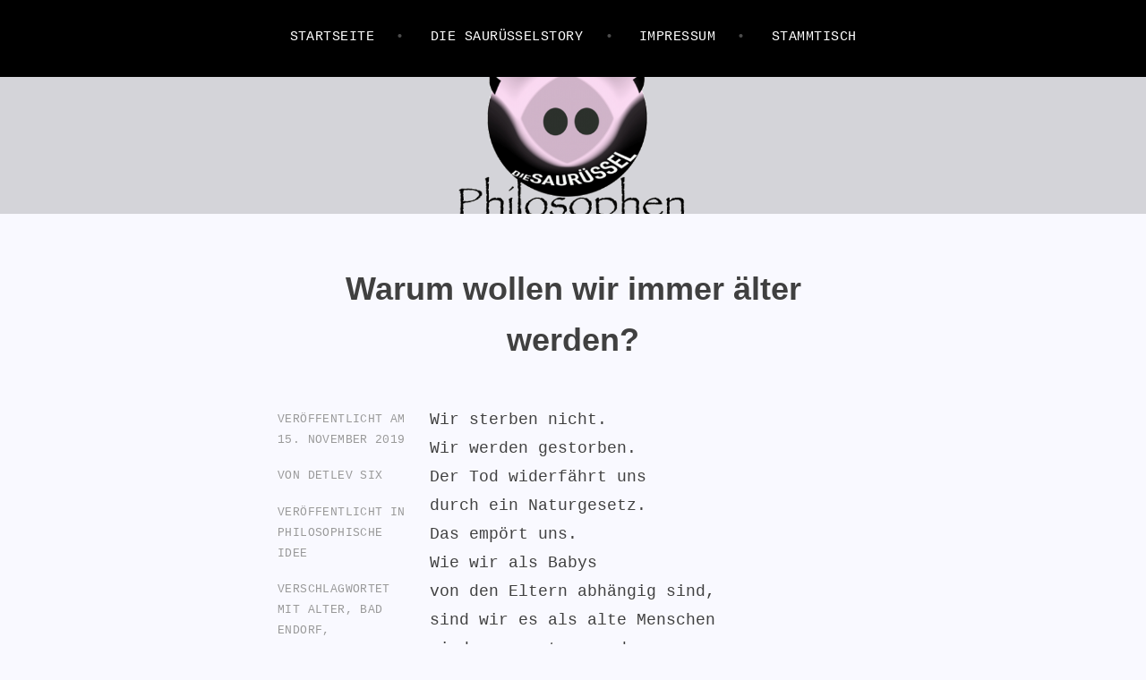

--- FILE ---
content_type: text/html; charset=UTF-8
request_url: https://sauruesselphilosophen.de/warum-wollen-wir-immer-aelter-werden/
body_size: 26421
content:
<!DOCTYPE html>
<html lang="de">
<head>
<meta charset="UTF-8">
<meta name="viewport" content="width=device-width, initial-scale=1">
<link rel="profile" href="https://gmpg.org/xfn/11">
<link rel="pingback" href="https://sauruesselphilosophen.de/xmlrpc.php">

<title>Warum wollen wir immer älter werden? &#8211; SAURÜSSELPHILOSOPHEN</title>
<meta name='robots' content='max-image-preview:large' />
<link rel='dns-prefetch' href='//www.googletagmanager.com' />
<link rel='dns-prefetch' href='//fonts.googleapis.com' />
<link rel="alternate" type="application/rss+xml" title="SAURÜSSELPHILOSOPHEN &raquo; Feed" href="https://sauruesselphilosophen.de/feed/" />
<link rel="alternate" type="application/rss+xml" title="SAURÜSSELPHILOSOPHEN &raquo; Kommentar-Feed" href="https://sauruesselphilosophen.de/comments/feed/" />
<link rel="alternate" type="text/calendar" title="SAURÜSSELPHILOSOPHEN &raquo; iCal Feed" href="https://sauruesselphilosophen.de/events/?ical=1" />
<link rel="alternate" type="application/rss+xml" title="SAURÜSSELPHILOSOPHEN &raquo; Warum wollen wir immer älter werden?-Kommentar-Feed" href="https://sauruesselphilosophen.de/warum-wollen-wir-immer-aelter-werden/admin6/feed/" />
<link rel="alternate" title="oEmbed (JSON)" type="application/json+oembed" href="https://sauruesselphilosophen.de/wp-json/oembed/1.0/embed?url=https%3A%2F%2Fsauruesselphilosophen.de%2Fwarum-wollen-wir-immer-aelter-werden%2Fadmin6%2F" />
<link rel="alternate" title="oEmbed (XML)" type="text/xml+oembed" href="https://sauruesselphilosophen.de/wp-json/oembed/1.0/embed?url=https%3A%2F%2Fsauruesselphilosophen.de%2Fwarum-wollen-wir-immer-aelter-werden%2Fadmin6%2F&#038;format=xml" />
<style id='wp-img-auto-sizes-contain-inline-css' type='text/css'>
img:is([sizes=auto i],[sizes^="auto," i]){contain-intrinsic-size:3000px 1500px}
/*# sourceURL=wp-img-auto-sizes-contain-inline-css */
</style>
<style id='wp-emoji-styles-inline-css' type='text/css'>

	img.wp-smiley, img.emoji {
		display: inline !important;
		border: none !important;
		box-shadow: none !important;
		height: 1em !important;
		width: 1em !important;
		margin: 0 0.07em !important;
		vertical-align: -0.1em !important;
		background: none !important;
		padding: 0 !important;
	}
/*# sourceURL=wp-emoji-styles-inline-css */
</style>
<link rel='stylesheet' id='wp-block-library-css' href='https://sauruesselphilosophen.de/wp-includes/css/dist/block-library/style.min.css?ver=6.9' type='text/css' media='all' />
<style id='global-styles-inline-css' type='text/css'>
:root{--wp--preset--aspect-ratio--square: 1;--wp--preset--aspect-ratio--4-3: 4/3;--wp--preset--aspect-ratio--3-4: 3/4;--wp--preset--aspect-ratio--3-2: 3/2;--wp--preset--aspect-ratio--2-3: 2/3;--wp--preset--aspect-ratio--16-9: 16/9;--wp--preset--aspect-ratio--9-16: 9/16;--wp--preset--color--black: #000000;--wp--preset--color--cyan-bluish-gray: #abb8c3;--wp--preset--color--white: #ffffff;--wp--preset--color--pale-pink: #f78da7;--wp--preset--color--vivid-red: #cf2e2e;--wp--preset--color--luminous-vivid-orange: #ff6900;--wp--preset--color--luminous-vivid-amber: #fcb900;--wp--preset--color--light-green-cyan: #7bdcb5;--wp--preset--color--vivid-green-cyan: #00d084;--wp--preset--color--pale-cyan-blue: #8ed1fc;--wp--preset--color--vivid-cyan-blue: #0693e3;--wp--preset--color--vivid-purple: #9b51e0;--wp--preset--gradient--vivid-cyan-blue-to-vivid-purple: linear-gradient(135deg,rgb(6,147,227) 0%,rgb(155,81,224) 100%);--wp--preset--gradient--light-green-cyan-to-vivid-green-cyan: linear-gradient(135deg,rgb(122,220,180) 0%,rgb(0,208,130) 100%);--wp--preset--gradient--luminous-vivid-amber-to-luminous-vivid-orange: linear-gradient(135deg,rgb(252,185,0) 0%,rgb(255,105,0) 100%);--wp--preset--gradient--luminous-vivid-orange-to-vivid-red: linear-gradient(135deg,rgb(255,105,0) 0%,rgb(207,46,46) 100%);--wp--preset--gradient--very-light-gray-to-cyan-bluish-gray: linear-gradient(135deg,rgb(238,238,238) 0%,rgb(169,184,195) 100%);--wp--preset--gradient--cool-to-warm-spectrum: linear-gradient(135deg,rgb(74,234,220) 0%,rgb(151,120,209) 20%,rgb(207,42,186) 40%,rgb(238,44,130) 60%,rgb(251,105,98) 80%,rgb(254,248,76) 100%);--wp--preset--gradient--blush-light-purple: linear-gradient(135deg,rgb(255,206,236) 0%,rgb(152,150,240) 100%);--wp--preset--gradient--blush-bordeaux: linear-gradient(135deg,rgb(254,205,165) 0%,rgb(254,45,45) 50%,rgb(107,0,62) 100%);--wp--preset--gradient--luminous-dusk: linear-gradient(135deg,rgb(255,203,112) 0%,rgb(199,81,192) 50%,rgb(65,88,208) 100%);--wp--preset--gradient--pale-ocean: linear-gradient(135deg,rgb(255,245,203) 0%,rgb(182,227,212) 50%,rgb(51,167,181) 100%);--wp--preset--gradient--electric-grass: linear-gradient(135deg,rgb(202,248,128) 0%,rgb(113,206,126) 100%);--wp--preset--gradient--midnight: linear-gradient(135deg,rgb(2,3,129) 0%,rgb(40,116,252) 100%);--wp--preset--font-size--small: 13px;--wp--preset--font-size--medium: 20px;--wp--preset--font-size--large: 36px;--wp--preset--font-size--x-large: 42px;--wp--preset--spacing--20: 0.44rem;--wp--preset--spacing--30: 0.67rem;--wp--preset--spacing--40: 1rem;--wp--preset--spacing--50: 1.5rem;--wp--preset--spacing--60: 2.25rem;--wp--preset--spacing--70: 3.38rem;--wp--preset--spacing--80: 5.06rem;--wp--preset--shadow--natural: 6px 6px 9px rgba(0, 0, 0, 0.2);--wp--preset--shadow--deep: 12px 12px 50px rgba(0, 0, 0, 0.4);--wp--preset--shadow--sharp: 6px 6px 0px rgba(0, 0, 0, 0.2);--wp--preset--shadow--outlined: 6px 6px 0px -3px rgb(255, 255, 255), 6px 6px rgb(0, 0, 0);--wp--preset--shadow--crisp: 6px 6px 0px rgb(0, 0, 0);}:where(.is-layout-flex){gap: 0.5em;}:where(.is-layout-grid){gap: 0.5em;}body .is-layout-flex{display: flex;}.is-layout-flex{flex-wrap: wrap;align-items: center;}.is-layout-flex > :is(*, div){margin: 0;}body .is-layout-grid{display: grid;}.is-layout-grid > :is(*, div){margin: 0;}:where(.wp-block-columns.is-layout-flex){gap: 2em;}:where(.wp-block-columns.is-layout-grid){gap: 2em;}:where(.wp-block-post-template.is-layout-flex){gap: 1.25em;}:where(.wp-block-post-template.is-layout-grid){gap: 1.25em;}.has-black-color{color: var(--wp--preset--color--black) !important;}.has-cyan-bluish-gray-color{color: var(--wp--preset--color--cyan-bluish-gray) !important;}.has-white-color{color: var(--wp--preset--color--white) !important;}.has-pale-pink-color{color: var(--wp--preset--color--pale-pink) !important;}.has-vivid-red-color{color: var(--wp--preset--color--vivid-red) !important;}.has-luminous-vivid-orange-color{color: var(--wp--preset--color--luminous-vivid-orange) !important;}.has-luminous-vivid-amber-color{color: var(--wp--preset--color--luminous-vivid-amber) !important;}.has-light-green-cyan-color{color: var(--wp--preset--color--light-green-cyan) !important;}.has-vivid-green-cyan-color{color: var(--wp--preset--color--vivid-green-cyan) !important;}.has-pale-cyan-blue-color{color: var(--wp--preset--color--pale-cyan-blue) !important;}.has-vivid-cyan-blue-color{color: var(--wp--preset--color--vivid-cyan-blue) !important;}.has-vivid-purple-color{color: var(--wp--preset--color--vivid-purple) !important;}.has-black-background-color{background-color: var(--wp--preset--color--black) !important;}.has-cyan-bluish-gray-background-color{background-color: var(--wp--preset--color--cyan-bluish-gray) !important;}.has-white-background-color{background-color: var(--wp--preset--color--white) !important;}.has-pale-pink-background-color{background-color: var(--wp--preset--color--pale-pink) !important;}.has-vivid-red-background-color{background-color: var(--wp--preset--color--vivid-red) !important;}.has-luminous-vivid-orange-background-color{background-color: var(--wp--preset--color--luminous-vivid-orange) !important;}.has-luminous-vivid-amber-background-color{background-color: var(--wp--preset--color--luminous-vivid-amber) !important;}.has-light-green-cyan-background-color{background-color: var(--wp--preset--color--light-green-cyan) !important;}.has-vivid-green-cyan-background-color{background-color: var(--wp--preset--color--vivid-green-cyan) !important;}.has-pale-cyan-blue-background-color{background-color: var(--wp--preset--color--pale-cyan-blue) !important;}.has-vivid-cyan-blue-background-color{background-color: var(--wp--preset--color--vivid-cyan-blue) !important;}.has-vivid-purple-background-color{background-color: var(--wp--preset--color--vivid-purple) !important;}.has-black-border-color{border-color: var(--wp--preset--color--black) !important;}.has-cyan-bluish-gray-border-color{border-color: var(--wp--preset--color--cyan-bluish-gray) !important;}.has-white-border-color{border-color: var(--wp--preset--color--white) !important;}.has-pale-pink-border-color{border-color: var(--wp--preset--color--pale-pink) !important;}.has-vivid-red-border-color{border-color: var(--wp--preset--color--vivid-red) !important;}.has-luminous-vivid-orange-border-color{border-color: var(--wp--preset--color--luminous-vivid-orange) !important;}.has-luminous-vivid-amber-border-color{border-color: var(--wp--preset--color--luminous-vivid-amber) !important;}.has-light-green-cyan-border-color{border-color: var(--wp--preset--color--light-green-cyan) !important;}.has-vivid-green-cyan-border-color{border-color: var(--wp--preset--color--vivid-green-cyan) !important;}.has-pale-cyan-blue-border-color{border-color: var(--wp--preset--color--pale-cyan-blue) !important;}.has-vivid-cyan-blue-border-color{border-color: var(--wp--preset--color--vivid-cyan-blue) !important;}.has-vivid-purple-border-color{border-color: var(--wp--preset--color--vivid-purple) !important;}.has-vivid-cyan-blue-to-vivid-purple-gradient-background{background: var(--wp--preset--gradient--vivid-cyan-blue-to-vivid-purple) !important;}.has-light-green-cyan-to-vivid-green-cyan-gradient-background{background: var(--wp--preset--gradient--light-green-cyan-to-vivid-green-cyan) !important;}.has-luminous-vivid-amber-to-luminous-vivid-orange-gradient-background{background: var(--wp--preset--gradient--luminous-vivid-amber-to-luminous-vivid-orange) !important;}.has-luminous-vivid-orange-to-vivid-red-gradient-background{background: var(--wp--preset--gradient--luminous-vivid-orange-to-vivid-red) !important;}.has-very-light-gray-to-cyan-bluish-gray-gradient-background{background: var(--wp--preset--gradient--very-light-gray-to-cyan-bluish-gray) !important;}.has-cool-to-warm-spectrum-gradient-background{background: var(--wp--preset--gradient--cool-to-warm-spectrum) !important;}.has-blush-light-purple-gradient-background{background: var(--wp--preset--gradient--blush-light-purple) !important;}.has-blush-bordeaux-gradient-background{background: var(--wp--preset--gradient--blush-bordeaux) !important;}.has-luminous-dusk-gradient-background{background: var(--wp--preset--gradient--luminous-dusk) !important;}.has-pale-ocean-gradient-background{background: var(--wp--preset--gradient--pale-ocean) !important;}.has-electric-grass-gradient-background{background: var(--wp--preset--gradient--electric-grass) !important;}.has-midnight-gradient-background{background: var(--wp--preset--gradient--midnight) !important;}.has-small-font-size{font-size: var(--wp--preset--font-size--small) !important;}.has-medium-font-size{font-size: var(--wp--preset--font-size--medium) !important;}.has-large-font-size{font-size: var(--wp--preset--font-size--large) !important;}.has-x-large-font-size{font-size: var(--wp--preset--font-size--x-large) !important;}
/*# sourceURL=global-styles-inline-css */
</style>

<style id='classic-theme-styles-inline-css' type='text/css'>
/*! This file is auto-generated */
.wp-block-button__link{color:#fff;background-color:#32373c;border-radius:9999px;box-shadow:none;text-decoration:none;padding:calc(.667em + 2px) calc(1.333em + 2px);font-size:1.125em}.wp-block-file__button{background:#32373c;color:#fff;text-decoration:none}
/*# sourceURL=/wp-includes/css/classic-themes.min.css */
</style>
<link rel='stylesheet' id='gravatar-enhanced-patterns-shared-css' href='https://sauruesselphilosophen.de/wp-content/plugins/gravatar-enhanced/build/patterns-shared.css?ver=226b181ff45084e801e6' type='text/css' media='all' />
<link rel='stylesheet' id='gravatar-enhanced-patterns-edit-css' href='https://sauruesselphilosophen.de/wp-content/plugins/gravatar-enhanced/build/patterns-edit.css?ver=a2fa5a272b4a5f94db7a' type='text/css' media='all' />
<link rel='stylesheet' id='gravatar-enhanced-patterns-view-css' href='https://sauruesselphilosophen.de/wp-content/plugins/gravatar-enhanced/build/patterns-view.css?ver=c8f3511e42e7f7bff2d6' type='text/css' media='all' />
<link rel='stylesheet' id='argent-style-css' href='https://sauruesselphilosophen.de/wp-content/themes/argent/style.css?ver=6.9' type='text/css' media='all' />
<style id='argent-style-inline-css' type='text/css'>
.site-branding { background-image: url(https://sauruesselphilosophen.de/wp-content/uploads/2017/12/cropped-SAURÜSSELBREIT-3.png); }
/*# sourceURL=argent-style-inline-css */
</style>
<link rel='stylesheet' id='argent-fonts-css' href='https://fonts.googleapis.com/css?family=Cabin%3A500%2C700%2C500italic%2C700italic%7CAlegreya%3A400%2C700%2C400italic%2C700italic&#038;subset=latin%2Clatin-ext' type='text/css' media='all' />
<link rel='stylesheet' id='genericons-css' href='https://sauruesselphilosophen.de/wp-content/themes/argent/genericons/genericons.css?ver=3.4.1' type='text/css' media='all' />
<link rel='stylesheet' id='gravatar-enhanced-hovercards-css' href='https://sauruesselphilosophen.de/wp-content/plugins/gravatar-enhanced/build/style-hovercards.css?ver=801f9da4ebe630b1776f' type='text/css' media='all' />
<link rel='stylesheet' id='gravatar-enhanced-comments-css' href='https://sauruesselphilosophen.de/wp-content/plugins/gravatar-enhanced/build/style-comments.css?ver=0c36743e970ecde91ff0' type='text/css' media='all' />
<link rel='stylesheet' id='jquery-lazyloadxt-spinner-css-css' href='//sauruesselphilosophen.de/wp-content/plugins/a3-lazy-load/assets/css/jquery.lazyloadxt.spinner.css?ver=6.9' type='text/css' media='all' />
<script type="text/javascript" src="https://sauruesselphilosophen.de/wp-includes/js/jquery/jquery.min.js?ver=3.7.1" id="jquery-core-js"></script>
<script type="text/javascript" src="https://sauruesselphilosophen.de/wp-includes/js/jquery/jquery-migrate.min.js?ver=3.4.1" id="jquery-migrate-js"></script>
<script type="text/javascript" src="https://sauruesselphilosophen.de/wp-content/plugins/waspthemes-yellow-pencil/public/js/animation-events.js?wypver=7.6.7&amp;ver=6.9" id="yellow-pencil-library-js"></script>
<script type="text/javascript" id="js/bundle/frontend-widget.js-js-extra">
/* <![CDATA[ */
var ajaxurl = "https://sauruesselphilosophen.de/wp-admin/admin-ajax.php";
//# sourceURL=js%2Fbundle%2Ffrontend-widget.js-js-extra
/* ]]> */
</script>
<script type="text/javascript" src="https://sauruesselphilosophen.de/wp-content/plugins/wp-post-email-notification/js/bundle/frontend-widget.js?ver=6.9" id="js/bundle/frontend-widget.js-js"></script>

<!-- Google Tag (gtac.js) durch Site-Kit hinzugefügt -->
<!-- Von Site Kit hinzugefügtes Google-Analytics-Snippet -->
<script type="text/javascript" src="https://www.googletagmanager.com/gtag/js?id=GT-MKPDZ6SR" id="google_gtagjs-js" async></script>
<script type="text/javascript" id="google_gtagjs-js-after">
/* <![CDATA[ */
window.dataLayer = window.dataLayer || [];function gtag(){dataLayer.push(arguments);}
gtag("set","linker",{"domains":["sauruesselphilosophen.de"]});
gtag("js", new Date());
gtag("set", "developer_id.dZTNiMT", true);
gtag("config", "GT-MKPDZ6SR");
//# sourceURL=google_gtagjs-js-after
/* ]]> */
</script>
<link rel="https://api.w.org/" href="https://sauruesselphilosophen.de/wp-json/" /><link rel="alternate" title="JSON" type="application/json" href="https://sauruesselphilosophen.de/wp-json/wp/v2/posts/1310" /><link rel="EditURI" type="application/rsd+xml" title="RSD" href="https://sauruesselphilosophen.de/xmlrpc.php?rsd" />
<meta name="generator" content="WordPress 6.9" />
<link rel="canonical" href="https://sauruesselphilosophen.de/warum-wollen-wir-immer-aelter-werden/admin6/" />
<link rel='shortlink' href='https://sauruesselphilosophen.de/?p=1310' />
<meta name="generator" content="Site Kit by Google 1.170.0" /><!-- Generated by Jetpack Social -->
<meta property="og:title" content="Warum wollen wir immer älter werden?">
<meta property="og:url" content="https://sauruesselphilosophen.de/warum-wollen-wir-immer-aelter-werden/admin6/">
<meta property="og:description" content="Wir sterben nicht. Wir werden gestorben. Der Tod widerfährt uns durch ein Naturgesetz. Das empört uns. Wie wir als Babys von den Eltern abhängig sind, sind wir es als alte Menschen wieder von etwa…">
<!-- / Jetpack Social -->
<meta name="tec-api-version" content="v1"><meta name="tec-api-origin" content="https://sauruesselphilosophen.de"><link rel="alternate" href="https://sauruesselphilosophen.de/wp-json/tribe/events/v1/" /><!-- Analytics by WP Statistics - https://wp-statistics.com -->
	<style type="text/css">
			.site-title,
		.site-description {
			position: absolute;
			clip: rect(1px, 1px, 1px, 1px);
		}
	
	</style>
<style type="text/css" id="custom-background-css">
body.custom-background { background-color: #f9f9ff; }
</style>
	<link rel="icon" href="https://sauruesselphilosophen.de/wp-content/uploads/2017/12/cropped-SAURUESSELICON-1-32x32.png" sizes="32x32" />
<link rel="icon" href="https://sauruesselphilosophen.de/wp-content/uploads/2017/12/cropped-SAURUESSELICON-1-192x192.png" sizes="192x192" />
<link rel="apple-touch-icon" href="https://sauruesselphilosophen.de/wp-content/uploads/2017/12/cropped-SAURUESSELICON-1-180x180.png" />
<meta name="msapplication-TileImage" content="https://sauruesselphilosophen.de/wp-content/uploads/2017/12/cropped-SAURUESSELICON-1-270x270.png" />
		<style type="text/css" id="wp-custom-css">
			}
html .mceContentBody.post-type-page,
html .mceContentBody.post-type-jetpack-portfolio {
	max-width: 660px;
}
body {
	font-family: "Courier", Courier, normal;
	font-size: 18px;
	font-weight: 500;
	line-height: 1.7778;
	vertical-align: baseline;
}
h1, h2, h3, h4, h5, h6 {
	clear: both;
	font-family: "Courier", Courier, normal;
	font-weight: 700;
}
h1 {
	font-size: 36px;
	line-height: 1.6;
	margin-bottom: 0.8em;
}
h2 {
	font-size: 32px;
	line-height: 1;
	margin-bottom: 1em;
}
h3 {
	font-size: 32px;
	line-height: 1;
	margin-bottom: 1em;
}
h4 {
	font-size: 24px;
	line-height: 1.3333;
	margin-bottom: 1.3333em;
}
h5,
h6 {
	font-size: 18px;
	line-height: 1.7778;
	margin-bottom: 1.7778em;
	text-transform: uppercase;
}
p {
	margin-bottom: 1.7778em;
}
p:first-child {
	margin-top: 0;
}
p:last-child,
blockquote:last-child {
	margin-bottom: 0;
}
blockquote:first-child {
	margin-top: 0;
}
blockquote {
	font-family: "Courier", Courier, normal;
	font-size: 40px;
	font-style: normal;
	font-weight: 800;
	line-height: 1.3em;
	margin-bottom: 0.8em;
	position: relative;
}
blockquote cite {
	display: block;
	font-family:  "Courier", Courier, normal;
	font-size: 16px;
	font-style: normal;
	letter-spacing: .03em;
	line-height: 2.2857;
	margin-top: 1.14285em;
	text-transform: uppercase;
}
blockquote:before {
	display: block;
	color: #f7f7f7;
	content: "\201C";
	font-family:  "Courier", Courier, normal;
	font-size: 250px;
	position: absolute;
	top: 45px;
	left: -50px;
	z-index: -1;
}
hr {
	background-color: #ccc;
	border: 0;
	height: 1px;
	margin-bottom: 1.7778em;
}
ul,
ol {
	padding: 0;
	margin: 0 0 1.7778em 1em;
	list-style-position: outside;
}
ul {
	list-style: disc;
}
ol {
	list-style: decimal;
}
li > ul,
li > ol {
	margin-bottom: 0;
	margin-left: 1.7778em;
}
address {
	margin: 0 0 1.7778em 0;
}
pre {
	background: #eee;
	font-family:  "Courier", Courier, bold;
	font-size: 14px;
	line-height: 2.2857;
	margin-bottom: 2.2857em;
	max-width: 100%;
	overflow: auto;
	padding: 1.6em;
}
code, kbd, tt, var {
	font-family:  "Courier", Courier, normal;
}
abbr, acronym {
	border-bottom: 1px dotted #e6e6e6;
	cursor: help;
}
mark, ins {
	background-color: #fff9c0;
	text-decoration: none;
}
sup,
sub {
	font-size: 75%;
	height: 0;
	line-height: 0;
	position: relative;
	vertical-align: baseline;
}
sup {
	bottom: 1ex;
}
sub {
	top: .5ex;
}
small {
	font-size: 75%;
}
big {
	font-size: 125%;
}
figure {
	margin: 0;
}
.mce-item-table,
.mce-item-table th,
.mce-item-table td {
	border: none;
}
.mce-item-table {
	border-collapse: separate;
	border-spacing: 0;
	width: 100%;
	margin: 0 0 1.7778em;
}
.mce-item-table th,
.mce-item-table caption {
	font-weight: n;
	padding: 10px 5px 5px;
	border-bottom: 4px solid #222;
}
.mce-item-table td {
	padding: 3px 5px;
	border-bottom: 1px solid #222;
	vertical-align: baseline;
}
img {
	height: auto;
	margin-bottom: 1.7778em;
	max-width: 100%;
	vertical-align: middle;
}

/* Links */
a {
	border-bottom: 2px solid transparent;
	color: #999;
	text-decoration: none;
}
a:hover,
a:focus,
a:active {
	border-bottom: 2px solid #222;
	color: #222;
}
a img {
	border: 0;
}

/* Alignment */
.alignleft {
	display: inline;
	float: left;
	margin-right: 1.5em;
}
.alignright {
	display: inline;
	float: right;
	margin-left: 1.5em;
}
.aligncenter {
	clear: both;
	display: block;
	margin-left: auto;
	margin-right: auto;
}

/* =Media
----------------------------------------------- */

.wp-caption {
	margin-bottom: 0.8889em;
	max-width: 100%;
}
.wp-caption img[class*="wp-image-"] {
	display: block;
	margin: 0 auto;
}
.wp-caption-text {
	color: #999;
	font-size: 14px;
	line-height: 2.2857;
	text-align: center;
}
.wp-caption .wp-caption-text {
	margin-top: 0.5714em;
}
.mceTemp + ul,
.mceTemp + ol {
	list-style-position: inside;
}

/* =Galleries
-------------------------------------------------------------- */
.gallery {
	margin-bottom: 1.5em;
}
.gallery-item {
	display: inline-block;
	text-align: center;
	vertical-align: top;
	width: 100%;
}
.gallery-columns-2 .gallery-item {
	max-width: 50%;
}
.gallery-columns-3 .gallery-item {
	max-width: 33.33%;
}
.gallery-columns-4 .gallery-item {
	max-width: 25%;
}
.gallery-columns-5 .gallery-item {
	max-width: 20%;
}
.gallery-columns-6 .gallery-item {
	max-width: 16.66%;
}
.gallery-columns-7 .gallery-item {
	max-width: 14.28%;
}
.gallery-columns-8 .gallery-item {
	max-width: 12.5%;
}
.gallery-columns-9 .gallery-item {
	max-width: 11.11%;
}
.gallery-caption {
	display: block;
}

/* =RTL
-------------------------------------------------------------- */

html .mceContentBody.rtl {
	direction: rtl;
	unicode-bidi: embed;
}
.rtl ol,
.rtl ul {
	margin-left: 0;
	margin-right: 1em;
}
.rtl .wp-caption,
.rtl tr th {
	text-align: right;
}
.rtl td {
	text-align: right;	
\
	h1 {
	font-size: 36px;
	line-height: 1.6;
	margin-bottom: 0.8em;
h1 {
	font-size: 36px;
	line-height: 1.6;
	margin-bottom: 0.8em;
}
.widget-title {
	font-family: "Courier,bold;
	font-size: 20px;
	font-size: 2rem;
	letter-spacing: .03em;
	margin-bottom: 1.7778em;
	text-align: center;
	text-transform: uppercase;
}
.widget-title {
	font-family: "Courier,bold;
	font-size: 20px;
	font-size: 2rem;
	letter-spacing: .03em;
	margin-bottom: 1.7778em;
	text-align: center;
	text-transform: uppercase;		</style>
		<style id="yellow-pencil">
/*
	The following CSS codes are created by the YellowPencil plugin.
	https://yellowpencil.waspthemes.com/
*/
#secondary .widget-wrapper{left:17px !important;right:1px;}.widget-wrapper .widget .widget-title{color:#f9f9fa;}.entry-body p{-webkit-transform:translatex(0px) translatey(0px);-ms-transform:translatex(0px) translatey(0px);transform:translatex(0px) translatey(0px);}.hentry .entry-header h1{font-family:'Helvetica Neue',Helvetica,Arial,sans-serif;font-style:normal;font-size:36px;}#comments .comments-title span{font-style:normal;font-size:36px;font-family:'Helvetica Neue',Helvetica,Arial,sans-serif;}#reply-title{font-size:36px;font-style:normal;}#comments h2{-webkit-transform:translatex(7px) translatey(-13px);-ms-transform:translatex(7px) translatey(-13px);transform:translatex(7px) translatey(-13px);font-size:36px;font-style:normal;}#main .entry-title a{font-size:18px;}.rw-rating-table span span span{font-style:italic;text-align:left;word-spacing:-3.6px;direction:ltr;color:#8e44ad !important;}.wemail ul h3{text-align:center;}.wemail ul input[type=text]{text-align:center;}fieldset > div > div{width:100% !important;-webkit-transform:translatex(0px) translatey(0px);-ms-transform:translatex(0px) translatey(0px);transform:translatex(0px) translatey(0px);}.wemail ul button{position:static;-webkit-transform:translatex(0px) translatey(0px);-ms-transform:translatex(0px) translatey(0px);transform:translatex(0px) translatey(0px);}.entry-body .totalrating-widget-wrapper div{background-color:#ffffff;-webkit-backdrop-filter: brightness(0) contrast(0) saturate(0);backdrop-filter: brightness(0) contrast(0) saturate(0);-webkit-transform:translatex(0px) translatey(0px);-ms-transform:translatex(0px) translatey(0px);transform:translatex(0px) translatey(0px);}.entry-body .totalrating-widget-wrapper div.yp_hover{-webkit-animation-duration:0.36s;animation-duration:0.36s;}.widget-wrapper form input[type=email]{width:296px;background-color:#edeced;}.widget-wrapper form input{background-color:#ca51cc;position:relative;top:-8px;-webkit-transform:translatex(0px) translatey(0px);-ms-transform:translatex(0px) translatey(0px);transform:translatex(0px) translatey(0px);width:296px;font-family:'Courier New',Courier,'Lucida Sans Typewriter','Lucida Typewriter',monospace;word-spacing:-1.9px;font-weight:600;}.tribe-events-widget-events-qr-code .tribe-events-widget-events-qr-code__header h2{font-size:20px;font-family:'Cabin', sans-serif;text-align:center;word-spacing:-0.1px;letter-spacing:1.7px;}.tribe-events-widget-events-qr-code img{position:relative;right:-61px;}@media (max-width:1059px){#secondary .widget-wrapper{margin-right:198px;width:934px;}}
</style><link rel='stylesheet' id='totalrating-loading-css' href='https://sauruesselphilosophen.de/wp-content/plugins/totalrating/assets/css/loading.css?ver=1.8.5' type='text/css' media='all' />
</head>

<body data-rsssl=1 class="wp-singular post-template-default single single-post postid-1310 single-format-standard custom-background wp-theme-argent non-logged-in tribe-no-js page-template-argent group-blog without-featured-image">
<div id="page" class="hfeed site">
	<a class="skip-link screen-reader-text" href="#content">Zum Inhalt springen</a>

	<header id="masthead" class="site-header" role="banner">

		<nav id="site-navigation" class="main-navigation" role="navigation">
			<button class="menu-toggle" aria-controls="primary-menu" aria-expanded="false">Menü</button>
			<div class="menu-oberes-menue-container"><ul id="primary-menu" class="menu"><li id="menu-item-214" class="menu-item menu-item-type-custom menu-item-object-custom menu-item-home menu-item-214"><a href="https://sauruesselphilosophen.de/">Startseite</a></li>
<li id="menu-item-225" class="menu-item menu-item-type-post_type menu-item-object-page menu-item-has-children menu-item-225"><a href="https://sauruesselphilosophen.de/hier-findest-du-den-sauruessel/">Die Saurüsselstory</a>
<ul class="sub-menu">
	<li id="menu-item-1501" class="menu-item menu-item-type-post_type menu-item-object-page menu-item-1501"><a target="_blank" href="https://sauruesselphilosophen.de/hier-findest-du-den-sauruessel/die-sauruessel-galerie/">Die Saurüsselgalerie</a></li>
</ul>
</li>
<li id="menu-item-217" class="menu-item menu-item-type-post_type menu-item-object-page menu-item-privacy-policy menu-item-217"><a rel="privacy-policy" href="https://sauruesselphilosophen.de/impressum/">IMPRESSUM</a></li>
<li id="menu-item-2581" class="menu-item menu-item-type-taxonomy menu-item-object-tribe_events_cat menu-item-has-children menu-item-2581"><a href="https://sauruesselphilosophen.de/events/kategorie/stammtisch/">STAMMTISCH</a>
<ul class="sub-menu">
	<li id="menu-item-2595" class="menu-item menu-item-type-taxonomy menu-item-object-tribe_events_cat menu-item-2595"><a href="https://sauruesselphilosophen.de/events/kategorie/kurfer-hof/">KURFER HOF</a></li>
</ul>
</li>
</ul></div>		</nav><!-- #site-navigation -->

		<div class="site-branding">
			<h1 class="site-title"><a href="https://sauruesselphilosophen.de/" rel="home">SAURÜSSELPHILOSOPHEN</a></h1>
			<h2 class="site-description">Die Saurüsselphilosophen antworten:</h2>
		</div><!-- .site-branding -->

	</header><!-- #masthead -->

	<div id="content" class="site-content">

	<div id="primary" class="content-area">
		<main id="main" class="site-main" role="main">

		
			
<article id="post-1310" class="post-1310 post type-post status-publish format-standard hentry category-philosophische-idee tag-alter tag-bad-endorf tag-molekularphilosophie tag-philosophischer-stammtisch tag-sauruesselphilosophen tag-sterben">
	<header class="entry-header">
		<h1 class="entry-title">Warum wollen wir immer älter werden?</h1>
	</header><!-- .entry-header -->

		<div class="entry-body">
		<div class="entry-meta">
			<span class="posted-on">Veröffentlicht am <a href="https://sauruesselphilosophen.de/warum-wollen-wir-immer-aelter-werden/admin6/" rel="bookmark"><time class="entry-date published updated" datetime="2019-11-15T05:50:47+01:00">15. November 2019</time></a></span><span class="byline"> von <span class="author vcard"><a class="url fn n" href="https://sauruesselphilosophen.de/author/admin6/">Detlev Six</a></span></span>			<span class="cat-links">Veröffentlicht in <a href="https://sauruesselphilosophen.de/https:/sauruesselphilosophen.de/ethischer-gerichtshof/philosophische-idee/" rel="category tag">Philosophische Idee</a></span><span class="tags-links">Verschlagwortet mit <a href="https://sauruesselphilosophen.de/tag/alter/" rel="tag">Alter</a>, <a href="https://sauruesselphilosophen.de/tag/bad-endorf/" rel="tag">Bad Endorf</a>, <a href="https://sauruesselphilosophen.de/tag/molekularphilosophie/" rel="tag">Molekularphilosophie</a>, <a href="https://sauruesselphilosophen.de/tag/philosophischer-stammtisch/" rel="tag">Philosophischer Stammtisch</a>, <a href="https://sauruesselphilosophen.de/tag/sauruesselphilosophen/" rel="tag">Saurüsselphilosophen</a>, <a href="https://sauruesselphilosophen.de/tag/sterben/" rel="tag">Sterben</a></span>		</div><!-- .entry-meta -->

		<div class="entry-content">
			<p>Wir sterben nicht.<br />
Wir werden gestorben.<br />
Der Tod widerfährt uns<br />
durch ein Naturgesetz.<br />
Das empört uns.<br />
Wie wir als Babys<br />
von den Eltern abhängig sind,<br />
sind wir es als alte Menschen<br />
wieder von etwas anderem.<span id="more-1310"></span><br />
Das ist für uns<br />
schwer hinnehmbar.<br />
In sicherem Abstand<br />
zum Tod<br />
schreiben wir radikale<br />
Patientenverfügungen.<br />
Die wir im Angesicht<br />
des Todes am liebsten<br />
widerrufen würden.<br />
Deshalb wollen wir<br />
immer älter werden.<br />
Den Tod hinausschieben.<br />
Um nicht mit dieser<br />
Entscheidungssituation<br />
zwischen<br />
Fremdbestimmung<br />
und<br />
Selbstbestimmung<br />
konfrontiert zu sein.<br />
Und was ist mit<br />
Menschen, die dieses<br />
Entscheidungspatt<br />
durch Selbsttötung auflösen?<br />
Sie entscheiden<br />
sich für eine wahrhaft<br />
heroische Tat.</p>
<div id="totalrating-widget-d14b5fc8-3288-432a-9021-a33d7347311c-dc2186ebee5a9cd6e1ebd2f30bfdf70a" data-entity-uid="dc2186ebee5a9cd6e1ebd2f30bfdf70a" data-widget-uid="d14b5fc8-3288-432a-9021-a33d7347311c" class="totalrating-widget-wrapper" data-template="default-template"><div class="totalrating-loading"><div class="totalrating-loading-spinner"></div></div></div>		</div><!-- .entry-content -->
	</div><!-- .entry-body -->
</article><!-- #post-## -->

			
<div id="comments" class="comments-area">

	
			<h2 class="comments-title">
			5 Gedanken zu &ldquo;<span>Warum wollen wir immer älter werden?</span>&rdquo;		</h2>

		
		<ol class="comment-list">
			
	<li id="comment-442" class="comment even thread-even depth-1 parent">
		<article id="div-comment-442" class="comment-body">

			<div class="comment-author vcard">
				<img referrerpolicy="no-referrer" alt='' src="//sauruesselphilosophen.de/wp-content/plugins/a3-lazy-load/assets/images/lazy_placeholder.gif" data-lazy-type="image" data-src='https://secure.gravatar.com/avatar/8fe5d05834c08ff8fe3daed87f1188a49cbf74f64115c259ab32e7e83f37b68a?s=50&#038;d=blank&#038;f=y&#038;r=g' srcset="" data-srcset='https://secure.gravatar.com/avatar/8fe5d05834c08ff8fe3daed87f1188a49cbf74f64115c259ab32e7e83f37b68a?s=100&#038;d=blank&#038;f=y&#038;r=g 2x' class='lazy lazy-hidden avatar avatar-50 photo avatar-default' height='50' width='50' decoding='async'/><noscript><img referrerpolicy="no-referrer" alt='' src='https://secure.gravatar.com/avatar/8fe5d05834c08ff8fe3daed87f1188a49cbf74f64115c259ab32e7e83f37b68a?s=50&#038;d=blank&#038;f=y&#038;r=g' srcset='https://secure.gravatar.com/avatar/8fe5d05834c08ff8fe3daed87f1188a49cbf74f64115c259ab32e7e83f37b68a?s=100&#038;d=blank&#038;f=y&#038;r=g 2x' class='avatar avatar-50 photo avatar-default' height='50' width='50' decoding='async'/></noscript>			</div><!-- .comment-author -->

			<header class="comment-meta">
				<div class="comment-metadata">
					<a href="https://sauruesselphilosophen.de/warum-wollen-wir-immer-aelter-werden/admin6/#comment-442">
						<time datetime="2019-11-16T11:24:33+01:00">
							16. November 2019 um 11:24						</time>
					</a>
					<span class="reply"><a rel="nofollow" class="comment-reply-link" href="https://sauruesselphilosophen.de/warum-wollen-wir-immer-aelter-werden/admin6/?replytocom=442#respond" data-commentid="442" data-postid="1310" data-belowelement="div-comment-442" data-respondelement="respond" data-replyto="Auf Hans Zangl antworten" aria-label="Auf Hans Zangl antworten">Antworten</a></span>				</div><!-- .comment-metadata -->
				<cite class="fn">Hans Zangl</cite> <span class="says">sagt:</span>
							</header><!-- .comment-meta -->

			<div class="comment-content">
				<p>Lieber Karlheinz,<br />
bei aller Wertschätzung, aber einen Aspekt deiner Ausführungen muss ich massiv kritisieren: &#8221; So hängt die Schönheit des Paradieses wohl nur von einem gerechten Richter ab. Die „Ungläubigen“ lehnen das ab und behaupten, dass alles Leben endlich sei&#8221;. </p>
<p>In deinem Denken gibt es (noch)den Begriff Ungläubige, eine Wortwahl beginnend mit &#8220;Un&#8221;, was grundsätzlich zu negativen Bewertungen führt, wie Unmensch, Unwetter, unnütz, unwürdig, unwohl, etc. Und wenn diese Ungläubigen dann auch noch etwas behaupten, dann  &#8230;&#8230;<br />
Der IS lies Ungläubige töten und in manchen Zeitepochen des Christentums wurde auch so gehandelt.</p>
<p>In einer aufgeklärten Welt, in einer Welt, in der die Wissenschaft das Wissen über Zusammenhänge im Universum und der Entstehung des Lebens weitgehend entschlüsselt hat, sollte Menschen, deren Verhalten, Leben und Tun sich an diesem Wissen orientiert, mit Respekt begegnet werden.<br />
Diese, in deinem Denken ungläubigen Menschen behaupten nichts, sie orientieren ihr Denken und Handeln am vorhandenen Wissen über die Welt, sie leben in dieser Welt, gestalten sie mit, und sind glücklich oder unglücklich, je nach wie es gerade &#8220;läuft&#8221;. Man nennt diese Leute formal Atheisten. Aber auch dieser Begriff wurde bzw. wird nach Wikipedia teilweise &#8220;auch zur moralischen Diffamierung&#8221; der verwendet. </p>
<p>Respektieren wir uns doch gegenseitig und verwenden wir dafür entsprechende Begriffe, die deutsche Sprache gibt das her.<br />
Du bist ein gläubiger Mensch und ich ein Freigeist, wir respektieren uns und werten uns gegenseitig moralisch nicht ab.</p>
			</div><!-- .comment-content -->
			<div class="comment-tools">
							</div><!-- .comment-tools -->
		</article><!-- .comment-body -->

	<ol class="children">

	<li id="comment-443" class="comment odd alt depth-2">
		<article id="div-comment-443" class="comment-body">

			<div class="comment-author vcard">
				<img referrerpolicy="no-referrer" alt='' src="//sauruesselphilosophen.de/wp-content/plugins/a3-lazy-load/assets/images/lazy_placeholder.gif" data-lazy-type="image" data-src='https://secure.gravatar.com/avatar/73b2f747bd4fc9e5c979dda1a11c18fb395742da142e51be25057fb90fd39788?s=50&#038;d=blank&#038;f=y&#038;r=g' srcset="" data-srcset='https://secure.gravatar.com/avatar/73b2f747bd4fc9e5c979dda1a11c18fb395742da142e51be25057fb90fd39788?s=100&#038;d=blank&#038;f=y&#038;r=g 2x' class='lazy lazy-hidden avatar avatar-50 photo avatar-default' height='50' width='50' decoding='async'/><noscript><img referrerpolicy="no-referrer" alt='' src='https://secure.gravatar.com/avatar/73b2f747bd4fc9e5c979dda1a11c18fb395742da142e51be25057fb90fd39788?s=50&#038;d=blank&#038;f=y&#038;r=g' srcset='https://secure.gravatar.com/avatar/73b2f747bd4fc9e5c979dda1a11c18fb395742da142e51be25057fb90fd39788?s=100&#038;d=blank&#038;f=y&#038;r=g 2x' class='avatar avatar-50 photo avatar-default' height='50' width='50' decoding='async'/></noscript>			</div><!-- .comment-author -->

			<header class="comment-meta">
				<div class="comment-metadata">
					<a href="https://sauruesselphilosophen.de/warum-wollen-wir-immer-aelter-werden/admin6/#comment-443">
						<time datetime="2019-11-17T15:57:12+01:00">
							17. November 2019 um 15:57						</time>
					</a>
					<span class="reply"><a rel="nofollow" class="comment-reply-link" href="https://sauruesselphilosophen.de/warum-wollen-wir-immer-aelter-werden/admin6/?replytocom=443#respond" data-commentid="443" data-postid="1310" data-belowelement="div-comment-443" data-respondelement="respond" data-replyto="Auf Karlheinz antworten" aria-label="Auf Karlheinz antworten">Antworten</a></span>				</div><!-- .comment-metadata -->
				<cite class="fn">Karlheinz</cite> <span class="says">sagt:</span>
							</header><!-- .comment-meta -->

			<div class="comment-content">
				<p>lieber Hans<br />
Genau deswegen habe ich Gänsefüßchen verwendet, aber die werden manchmal übersehen. Bei allem Respekt &#8211; wäre das Fremdwort &#8220;Agnostiker&#8221; verständlicher? Ich versuche immer den Inhalt im Kontext zu verstehen. Aber es gelingt mir nicht immer.<br />
Meine Wertschätzung sei dir gewiss.</p>
			</div><!-- .comment-content -->
			<div class="comment-tools">
							</div><!-- .comment-tools -->
		</article><!-- .comment-body -->

	</li><!-- #comment-## -->
</ol><!-- .children -->
</li><!-- #comment-## -->

	<li id="comment-441" class="comment even thread-odd thread-alt depth-1">
		<article id="div-comment-441" class="comment-body">

			<div class="comment-author vcard">
				<img referrerpolicy="no-referrer" alt='' src="//sauruesselphilosophen.de/wp-content/plugins/a3-lazy-load/assets/images/lazy_placeholder.gif" data-lazy-type="image" data-src='https://secure.gravatar.com/avatar/73b2f747bd4fc9e5c979dda1a11c18fb395742da142e51be25057fb90fd39788?s=50&#038;d=blank&#038;f=y&#038;r=g' srcset="" data-srcset='https://secure.gravatar.com/avatar/73b2f747bd4fc9e5c979dda1a11c18fb395742da142e51be25057fb90fd39788?s=100&#038;d=blank&#038;f=y&#038;r=g 2x' class='lazy lazy-hidden avatar avatar-50 photo avatar-default' height='50' width='50' decoding='async'/><noscript><img referrerpolicy="no-referrer" alt='' src='https://secure.gravatar.com/avatar/73b2f747bd4fc9e5c979dda1a11c18fb395742da142e51be25057fb90fd39788?s=50&#038;d=blank&#038;f=y&#038;r=g' srcset='https://secure.gravatar.com/avatar/73b2f747bd4fc9e5c979dda1a11c18fb395742da142e51be25057fb90fd39788?s=100&#038;d=blank&#038;f=y&#038;r=g 2x' class='avatar avatar-50 photo avatar-default' height='50' width='50' decoding='async'/></noscript>			</div><!-- .comment-author -->

			<header class="comment-meta">
				<div class="comment-metadata">
					<a href="https://sauruesselphilosophen.de/warum-wollen-wir-immer-aelter-werden/admin6/#comment-441">
						<time datetime="2019-11-15T10:25:09+01:00">
							15. November 2019 um 10:25						</time>
					</a>
					<span class="reply"><a rel="nofollow" class="comment-reply-link" href="https://sauruesselphilosophen.de/warum-wollen-wir-immer-aelter-werden/admin6/?replytocom=441#respond" data-commentid="441" data-postid="1310" data-belowelement="div-comment-441" data-respondelement="respond" data-replyto="Auf Karlheinz antworten" aria-label="Auf Karlheinz antworten">Antworten</a></span>				</div><!-- .comment-metadata -->
				<cite class="fn">Karlheinz</cite> <span class="says">sagt:</span>
							</header><!-- .comment-meta -->

			<div class="comment-content">
				<p>Die zunächst wenig sinnvoll erscheinende Frage, entwickelte sich im Laufe des Abends zu spannenden Erkenntnissen und Einsichten. Selbst habe ich mir nie diese Frage gestellt. Älter werde ich von alleine, aber ich tue alles um langsam zu altern.<br />
Nach einigen holprigen Anläufen, entwickelte sich ein roter Faden, der mehrheitlich auf die Angst vor dem Sterben hinauslief. Unser Verstand sagt uns zwar, dass dieses Leben endlich sei, aber er lässt offen, was danach kommt. In vorangegangenen Traditionen tauchte immer wieder die Hoffnung (z.T. auch Gewissheit) auf, dass es ein Leben nach dem Tode gäbe. Das Problem dabei ist die Unsicherheit, denn niemand kann uns verbindlich den Zeitpunkt des Endes voraussagen. Das Jenseits wird  uns aber nur als besser versprochen, unter bestimmten Bedingungen. Das beeinträchtigt natürlich unser Vorstellungsvermögen, weil wir nicht wissen, ob unser Verhalten akzeptiert wird. Unser Anwalt ist im Jenseits nicht zugelassen und ob die dortige Anwaltskammer uns ordentlich vertritt, wissen wir auch nicht. So hängt die Schönheit des Paradieses wohl nur von einem gerechten Richter ab. Die „Ungläubigen“ lehnen das ab und behaupten, dass alles Leben endlich sei und wenn die Zeit abgelaufen ist, ist Ende. Was übrig bleibt, sind Mikroorganismen, soweit sie nicht eingeäschert werden. So ist ein Weiterleben denkbar, was die Materie anbelangt. Anders verhält es sich mit der geistigen Hälfte des Menschen (wenn man daran glaubt). Da gibt es eine Verlängerung, die sich Erinnerung nennt. Sie ist abhängig von den Taten des Verstorbenen. Je positiver sie waren, desto länger bleiben sie im Gedächtnis der Überlebenden. In Schriften und Bildern überdauern sie oft Generationen. In Ausnahmefällen sogar Jahrtausende.<br />
Das entfacht die Neugierde, die dazu führt, dass Einzelne, diese Ungewissheit nicht mehr aushalten und selbst die Frage lösen wollen (wie kürzlich ein Freund unseres Stammtisches). Leider hat er sich nicht zurück gemeldet, um darüber zu berichtet, so dass uns nichts weiter übrig bleibt, als weiter zu spekulieren.<br />
Andere beklagen sich ständig über die Widrigkeiten des Lebens, aber sie sträuben sich mit Händen und Füßen gegen den Tod. Riesige Industrien leben davon, dass wir Unsummen ausgeben, um am Leben zu bleiben oder es wenigstens so angenehm wie möglich zu gestalten.<br />
Übereinstimmend war wohl die Meinung, dass wir gerne leben, so lange es angenehm ist. Anfangs war ich von der Frage überfordert und es dauerte eine Weile, bis ich kapierte, dass es um  lebensverlängernden Maßnahmen ging.<br />
Die Ängste nehmen zu, sobald es uns schlechter geht. Gott sei Dank verläuft das Leben nicht linear, sondern mehr wie eine Achterbahn, so dass fast jeder Gelegenheit bekommt, sich auf das Ende vorzubereiten. Die meisten schaffen es alleine oder mit Hilfe ihrer Angehörigen. Manche auch nur mit Hilfe von Sozialsystemen, die sich die Gesellschaft für Notfälle geschaffen hat. Auch Bildung ist ein Hilfsmittel. Für die Mehrzahl auch die Religion.<br />
Wenn alles nichts hilft, gibt es Fachleute, die uns vor der Psychose schützen, wenn man rechtzeitig Hilfe sucht.</p>
			</div><!-- .comment-content -->
			<div class="comment-tools">
							</div><!-- .comment-tools -->
		</article><!-- .comment-body -->

	</li><!-- #comment-## -->

	<li id="comment-439" class="comment odd alt thread-even depth-1 parent">
		<article id="div-comment-439" class="comment-body">

			<div class="comment-author vcard">
				<img referrerpolicy="no-referrer" alt='' src="//sauruesselphilosophen.de/wp-content/plugins/a3-lazy-load/assets/images/lazy_placeholder.gif" data-lazy-type="image" data-src='https://secure.gravatar.com/avatar/4ada574b1ad3772641d54818ea8146637dea919df04e8b5894e782d0cefb2600?s=50&#038;d=blank&#038;f=y&#038;r=g' srcset="" data-srcset='https://secure.gravatar.com/avatar/4ada574b1ad3772641d54818ea8146637dea919df04e8b5894e782d0cefb2600?s=100&#038;d=blank&#038;f=y&#038;r=g 2x' class='lazy lazy-hidden avatar avatar-50 photo avatar-default' height='50' width='50' loading='lazy' decoding='async'/><noscript><img referrerpolicy="no-referrer" alt='' src='https://secure.gravatar.com/avatar/4ada574b1ad3772641d54818ea8146637dea919df04e8b5894e782d0cefb2600?s=50&#038;d=blank&#038;f=y&#038;r=g' srcset='https://secure.gravatar.com/avatar/4ada574b1ad3772641d54818ea8146637dea919df04e8b5894e782d0cefb2600?s=100&#038;d=blank&#038;f=y&#038;r=g 2x' class='avatar avatar-50 photo avatar-default' height='50' width='50' loading='lazy' decoding='async'/></noscript>			</div><!-- .comment-author -->

			<header class="comment-meta">
				<div class="comment-metadata">
					<a href="https://sauruesselphilosophen.de/warum-wollen-wir-immer-aelter-werden/admin6/#comment-439">
						<time datetime="2019-11-15T07:05:32+01:00">
							15. November 2019 um 07:05						</time>
					</a>
					<span class="reply"><a rel="nofollow" class="comment-reply-link" href="https://sauruesselphilosophen.de/warum-wollen-wir-immer-aelter-werden/admin6/?replytocom=439#respond" data-commentid="439" data-postid="1310" data-belowelement="div-comment-439" data-respondelement="respond" data-replyto="Auf RALPH CRIMMANN antworten" aria-label="Auf RALPH CRIMMANN antworten">Antworten</a></span>				</div><!-- .comment-metadata -->
				<cite class="fn">RALPH CRIMMANN</cite> <span class="says">sagt:</span>
							</header><!-- .comment-meta -->

			<div class="comment-content">
				<p>Wirklich heroisch? Ist es nicht mutiger, den schweren Weg anzunehmen?</p>
			</div><!-- .comment-content -->
			<div class="comment-tools">
							</div><!-- .comment-tools -->
		</article><!-- .comment-body -->

	<ol class="children">

	<li id="comment-440" class="comment byuser comment-author-admin6 bypostauthor even depth-2">
		<article id="div-comment-440" class="comment-body">

			<div class="comment-author vcard">
				<img referrerpolicy="no-referrer" alt='' src="//sauruesselphilosophen.de/wp-content/plugins/a3-lazy-load/assets/images/lazy_placeholder.gif" data-lazy-type="image" data-src='https://secure.gravatar.com/avatar/42232f4388b31faaa8dcb3a5b803d6849e8b8a15265b4d64a435520de0c5c4f5?s=50&#038;d=blank&#038;f=y&#038;r=g' srcset="" data-srcset='https://secure.gravatar.com/avatar/42232f4388b31faaa8dcb3a5b803d6849e8b8a15265b4d64a435520de0c5c4f5?s=100&#038;d=blank&#038;f=y&#038;r=g 2x' class='lazy lazy-hidden avatar avatar-50 photo avatar-default' height='50' width='50' loading='lazy' decoding='async'/><noscript><img referrerpolicy="no-referrer" alt='' src='https://secure.gravatar.com/avatar/42232f4388b31faaa8dcb3a5b803d6849e8b8a15265b4d64a435520de0c5c4f5?s=50&#038;d=blank&#038;f=y&#038;r=g' srcset='https://secure.gravatar.com/avatar/42232f4388b31faaa8dcb3a5b803d6849e8b8a15265b4d64a435520de0c5c4f5?s=100&#038;d=blank&#038;f=y&#038;r=g 2x' class='avatar avatar-50 photo avatar-default' height='50' width='50' loading='lazy' decoding='async'/></noscript>			</div><!-- .comment-author -->

			<header class="comment-meta">
				<div class="comment-metadata">
					<a href="https://sauruesselphilosophen.de/warum-wollen-wir-immer-aelter-werden/admin6/#comment-440">
						<time datetime="2019-11-15T07:33:24+01:00">
							15. November 2019 um 07:33						</time>
					</a>
					<span class="reply"><a rel="nofollow" class="comment-reply-link" href="https://sauruesselphilosophen.de/warum-wollen-wir-immer-aelter-werden/admin6/?replytocom=440#respond" data-commentid="440" data-postid="1310" data-belowelement="div-comment-440" data-respondelement="respond" data-replyto="Auf Detlev Six antworten" aria-label="Auf Detlev Six antworten">Antworten</a></span>				</div><!-- .comment-metadata -->
				<cite class="fn"><a href="https://sauruesselphilosophen.de" class="url" rel="ugc">Detlev Six</a></cite> <span class="says">sagt:</span>
							</header><!-- .comment-meta -->

			<div class="comment-content">
				<p>Da ich mich für einen ziemlichen Feigling halte und ein mögliches Siechtum am Ende meines Lebens vermutlich nicht selbst beenden werde, halte ich diejenigen, die das schaffen, im Umkehrschluss für heroisch.</p>
			</div><!-- .comment-content -->
			<div class="comment-tools">
							</div><!-- .comment-tools -->
		</article><!-- .comment-body -->

	</li><!-- #comment-## -->
</ol><!-- .children -->
</li><!-- #comment-## -->
		</ol><!-- .comment-list -->

		
	
	
		<div id="respond" class="comment-respond">
		<h3 id="reply-title" class="comment-reply-title">Schreibe einen Kommentar <small><a rel="nofollow" id="cancel-comment-reply-link" href="/warum-wollen-wir-immer-aelter-werden/#respond" style="display:none;">Antwort abbrechen</a></small></h3><form action="https://sauruesselphilosophen.de/wp-comments-post.php" method="post" id="commentform" class="comment-form"><p class="comment-notes"><span id="email-notes">Deine E-Mail-Adresse wird nicht veröffentlicht.</span> <span class="required-field-message">Erforderliche Felder sind mit <span class="required">*</span> markiert</span></p><p class="comment-form-comment"><label for="comment">Kommentar <span class="required">*</span></label> <textarea autocomplete="new-password"  id="ee9d365d95"  name="ee9d365d95"   cols="45" rows="8" maxlength="65525" required></textarea><textarea id="comment" aria-label="hp-comment" aria-hidden="true" name="comment" autocomplete="new-password" style="padding:0 !important;clip:rect(1px, 1px, 1px, 1px) !important;position:absolute !important;white-space:nowrap !important;height:1px !important;width:1px !important;overflow:hidden !important;" tabindex="-1"></textarea><script data-noptimize>document.getElementById("comment").setAttribute( "id", "a7d0a139740521ad75a7037b93eb2da3" );document.getElementById("ee9d365d95").setAttribute( "id", "comment" );</script></p><p class="comment-form-email"><label for="email">E-Mail-Adresse <span class="required">*</span></label> <input id="email" name="email" type="email" value="" size="30" maxlength="100" aria-describedby="email-notes" autocomplete="email" required /><span class="gravatar-enhanced-profile"><img src="" alt="Gravatar-Profil" /></span></p>
<p class="comment-form-author"><label for="author">Name <span class="required">*</span></label> <input id="author" name="author" type="text" value="" size="30" maxlength="245" autocomplete="name" required /></p>
<p class="comment-form-url"><label for="url">Website</label> <input id="url" name="url" type="url" value="" size="30" maxlength="200" autocomplete="url" /></p>
<p class="form-submit"><input name="submit" type="submit" id="submit" class="submit" value="Kommentar abschicken" /> <input type='hidden' name='comment_post_ID' value='1310' id='comment_post_ID' />
<input type='hidden' name='comment_parent' id='comment_parent' value='0' />
</p><br><p style="width: auto;"><label><input type="checkbox" name="s2_comment_request" value="1" /> Check here to Subscribe to notifications for new posts</label></p><p style="display: none;"><input type="hidden" id="akismet_comment_nonce" name="akismet_comment_nonce" value="7dfd53766d" /></p><p style="display: none !important;" class="akismet-fields-container" data-prefix="ak_"><label>&#916;<textarea name="ak_hp_textarea" cols="45" rows="8" maxlength="100"></textarea></label><input type="hidden" id="ak_js_1" name="ak_js" value="21"/><script>document.getElementById( "ak_js_1" ).setAttribute( "value", ( new Date() ).getTime() );</script></p></form>	</div><!-- #respond -->
	<p class="akismet_comment_form_privacy_notice">Diese Website verwendet Akismet, um Spam zu reduzieren. <a href="https://akismet.com/privacy/" target="_blank" rel="nofollow noopener">Erfahre, wie deine Kommentardaten verarbeitet werden.</a></p>
</div><!-- #comments -->

			
	<nav class="navigation post-navigation" aria-label="Beiträge">
		<h2 class="screen-reader-text">Beitragsnavigation</h2>
		<div class="nav-links"><div class="nav-previous"><a href="https://sauruesselphilosophen.de/wie-kommen-wir-vom-passiven-konsumieren-zum-aktiven-selbst/admin6/" rel="prev">Wie kommen wir vom passiven Konsumieren zum aktiven Selbst?</a></div><div class="nav-next"><a href="https://sauruesselphilosophen.de/wie-werden-wir-wer-wir-sind/admin6/" rel="next">Wie werden wir, wer wir sind?</a></div></div>
	</nav>
		
		</main><!-- #main -->
	</div><!-- #primary -->


<div id="secondary" class="footer-widget-area" role="complementary">
	<div class="widget-wrapper">
				<div id="widget-area-1" class="widget-area">
			<aside id="text-11" class="widget widget_text"><h1 class="widget-title">HIER IST DER SAURÜSSEL</h1>			<div class="textwidget"><p>Wer von oben auf den Zusammenfluss von Inn und Salzach schaut, der sieht den Saurüssel. Begrenzt im Norden von Altötting, im Südwesten von Kufstein und im Südosten von Salzburg. Eine Gegend von besonderer spiritueller und inspiratorischer Kraft. Hier philosophieren wir.<br />
<code></code></p>
</div>
		</aside><aside id="media_image-2" class="widget widget_media_image"><img width="300" height="281" src="//sauruesselphilosophen.de/wp-content/plugins/a3-lazy-load/assets/images/lazy_placeholder.gif" data-lazy-type="image" data-src="https://sauruesselphilosophen.de/wp-content/uploads/2018/06/Saurüssel-004-300x281.png" class="lazy lazy-hidden image wp-image-505  attachment-medium size-medium" alt="" style="max-width: 100%; height: auto;" decoding="async" loading="lazy" srcset="" data-srcset="https://sauruesselphilosophen.de/wp-content/uploads/2018/06/Saurüssel-004-300x281.png 300w, https://sauruesselphilosophen.de/wp-content/uploads/2018/06/Saurüssel-004-768x718.png 768w, https://sauruesselphilosophen.de/wp-content/uploads/2018/06/Saurüssel-004-660x617.png 660w, https://sauruesselphilosophen.de/wp-content/uploads/2018/06/Saurüssel-004.png 939w" sizes="auto, (max-width: 300px) 100vw, 300px" /><noscript><img width="300" height="281" src="https://sauruesselphilosophen.de/wp-content/uploads/2018/06/Saurüssel-004-300x281.png" class="image wp-image-505  attachment-medium size-medium" alt="" style="max-width: 100%; height: auto;" decoding="async" loading="lazy" srcset="https://sauruesselphilosophen.de/wp-content/uploads/2018/06/Saurüssel-004-300x281.png 300w, https://sauruesselphilosophen.de/wp-content/uploads/2018/06/Saurüssel-004-768x718.png 768w, https://sauruesselphilosophen.de/wp-content/uploads/2018/06/Saurüssel-004-660x617.png 660w, https://sauruesselphilosophen.de/wp-content/uploads/2018/06/Saurüssel-004.png 939w" sizes="auto, (max-width: 300px) 100vw, 300px" /></noscript></aside>		</div><!-- #widget-area-1 -->
		
				<div id="widget-area-2" class="widget-area">
			
		<aside id="recent-posts-6" class="widget widget_recent_entries">
		<h1 class="widget-title">HIER PHILOSOPHIERT ER</h1>
		<ul>
											<li>
					<a href="https://sauruesselphilosophen.de/sollten-wir-mehr-auf-unseren-verstand-und-unsere-moral-setzen-als-auf-gesetzliche-regelungen/admin6/">Sollten wir mehr auf unseren Verstand und unsere Moral setzen als auf gesetzliche Regelungen?</a>
											<span class="post-date">15. Januar 2026</span>
									</li>
											<li>
					<a href="https://sauruesselphilosophen.de/kann-der-mensch-die-zukunft-gestalten/admin6/">Kann der Mensch die Zukunft gestalten?</a>
											<span class="post-date">1. Januar 2026</span>
									</li>
											<li>
					<a href="https://sauruesselphilosophen.de/warum-spielt-der-mensch/admin6/">Warum spielt der Mensch?</a>
											<span class="post-date">17. Dezember 2025</span>
									</li>
											<li>
					<a href="https://sauruesselphilosophen.de/wie-schaffe-ich-es-am-stammtisch-einsam-zu-werden/admin6/">Wie schaffe ich es, am Stammtisch einsam zu werden?</a>
											<span class="post-date">23. November 2025</span>
									</li>
											<li>
					<a href="https://sauruesselphilosophen.de/woher-weisst-du-dass-du-etwas-weisst/admin6/">Woher weißt du, dass du etwas weißt?</a>
											<span class="post-date">29. Oktober 2025</span>
									</li>
											<li>
					<a href="https://sauruesselphilosophen.de/was-ist-der-gesunde-menschenverstand-und-was-waere-dann-der-kranke/admin6/">Was ist der gesunde Menschenverstand und was wäre dann der kranke?</a>
											<span class="post-date">23. Oktober 2025</span>
									</li>
											<li>
					<a href="https://sauruesselphilosophen.de/sand-ins-getriebe-werfen/admin6/">Sand ins Getriebe werfen?</a>
											<span class="post-date">12. Oktober 2025</span>
									</li>
											<li>
					<a href="https://sauruesselphilosophen.de/philosophieren-frauen-anders-als-maenner/admin6/">Philosophieren Frauen anders als Männer?</a>
											<span class="post-date">3. Oktober 2025</span>
									</li>
					</ul>

		</aside><aside id="archives-4" class="widget widget_archive"><h1 class="widget-title">TRÜFFELSUCHE</h1>		<label class="screen-reader-text" for="archives-dropdown-4">TRÜFFELSUCHE</label>
		<select id="archives-dropdown-4" name="archive-dropdown">
			
			<option value="">Monat auswählen</option>
				<option value='https://sauruesselphilosophen.de/2026/01/'> Januar 2026 </option>
	<option value='https://sauruesselphilosophen.de/2025/12/'> Dezember 2025 </option>
	<option value='https://sauruesselphilosophen.de/2025/11/'> November 2025 </option>
	<option value='https://sauruesselphilosophen.de/2025/10/'> Oktober 2025 </option>
	<option value='https://sauruesselphilosophen.de/2025/09/'> September 2025 </option>
	<option value='https://sauruesselphilosophen.de/2025/08/'> August 2025 </option>
	<option value='https://sauruesselphilosophen.de/2025/07/'> Juli 2025 </option>
	<option value='https://sauruesselphilosophen.de/2025/06/'> Juni 2025 </option>
	<option value='https://sauruesselphilosophen.de/2025/05/'> Mai 2025 </option>
	<option value='https://sauruesselphilosophen.de/2025/04/'> April 2025 </option>
	<option value='https://sauruesselphilosophen.de/2025/03/'> März 2025 </option>
	<option value='https://sauruesselphilosophen.de/2025/02/'> Februar 2025 </option>
	<option value='https://sauruesselphilosophen.de/2025/01/'> Januar 2025 </option>
	<option value='https://sauruesselphilosophen.de/2024/12/'> Dezember 2024 </option>
	<option value='https://sauruesselphilosophen.de/2024/11/'> November 2024 </option>
	<option value='https://sauruesselphilosophen.de/2024/10/'> Oktober 2024 </option>
	<option value='https://sauruesselphilosophen.de/2024/09/'> September 2024 </option>
	<option value='https://sauruesselphilosophen.de/2024/08/'> August 2024 </option>
	<option value='https://sauruesselphilosophen.de/2024/07/'> Juli 2024 </option>
	<option value='https://sauruesselphilosophen.de/2024/06/'> Juni 2024 </option>
	<option value='https://sauruesselphilosophen.de/2024/05/'> Mai 2024 </option>
	<option value='https://sauruesselphilosophen.de/2024/04/'> April 2024 </option>
	<option value='https://sauruesselphilosophen.de/2024/03/'> März 2024 </option>
	<option value='https://sauruesselphilosophen.de/2024/02/'> Februar 2024 </option>
	<option value='https://sauruesselphilosophen.de/2024/01/'> Januar 2024 </option>
	<option value='https://sauruesselphilosophen.de/2023/12/'> Dezember 2023 </option>
	<option value='https://sauruesselphilosophen.de/2023/11/'> November 2023 </option>
	<option value='https://sauruesselphilosophen.de/2023/10/'> Oktober 2023 </option>
	<option value='https://sauruesselphilosophen.de/2023/09/'> September 2023 </option>
	<option value='https://sauruesselphilosophen.de/2023/07/'> Juli 2023 </option>
	<option value='https://sauruesselphilosophen.de/2023/06/'> Juni 2023 </option>
	<option value='https://sauruesselphilosophen.de/2023/05/'> Mai 2023 </option>
	<option value='https://sauruesselphilosophen.de/2023/04/'> April 2023 </option>
	<option value='https://sauruesselphilosophen.de/2023/03/'> März 2023 </option>
	<option value='https://sauruesselphilosophen.de/2023/02/'> Februar 2023 </option>
	<option value='https://sauruesselphilosophen.de/2023/01/'> Januar 2023 </option>
	<option value='https://sauruesselphilosophen.de/2022/12/'> Dezember 2022 </option>
	<option value='https://sauruesselphilosophen.de/2022/11/'> November 2022 </option>
	<option value='https://sauruesselphilosophen.de/2022/10/'> Oktober 2022 </option>
	<option value='https://sauruesselphilosophen.de/2022/09/'> September 2022 </option>
	<option value='https://sauruesselphilosophen.de/2022/08/'> August 2022 </option>
	<option value='https://sauruesselphilosophen.de/2022/07/'> Juli 2022 </option>
	<option value='https://sauruesselphilosophen.de/2022/06/'> Juni 2022 </option>
	<option value='https://sauruesselphilosophen.de/2022/05/'> Mai 2022 </option>
	<option value='https://sauruesselphilosophen.de/2022/04/'> April 2022 </option>
	<option value='https://sauruesselphilosophen.de/2022/03/'> März 2022 </option>
	<option value='https://sauruesselphilosophen.de/2022/02/'> Februar 2022 </option>
	<option value='https://sauruesselphilosophen.de/2022/01/'> Januar 2022 </option>
	<option value='https://sauruesselphilosophen.de/2021/12/'> Dezember 2021 </option>
	<option value='https://sauruesselphilosophen.de/2021/11/'> November 2021 </option>
	<option value='https://sauruesselphilosophen.de/2021/10/'> Oktober 2021 </option>
	<option value='https://sauruesselphilosophen.de/2021/09/'> September 2021 </option>
	<option value='https://sauruesselphilosophen.de/2021/08/'> August 2021 </option>
	<option value='https://sauruesselphilosophen.de/2021/07/'> Juli 2021 </option>
	<option value='https://sauruesselphilosophen.de/2021/06/'> Juni 2021 </option>
	<option value='https://sauruesselphilosophen.de/2021/05/'> Mai 2021 </option>
	<option value='https://sauruesselphilosophen.de/2021/04/'> April 2021 </option>
	<option value='https://sauruesselphilosophen.de/2021/03/'> März 2021 </option>
	<option value='https://sauruesselphilosophen.de/2021/02/'> Februar 2021 </option>
	<option value='https://sauruesselphilosophen.de/2021/01/'> Januar 2021 </option>
	<option value='https://sauruesselphilosophen.de/2020/12/'> Dezember 2020 </option>
	<option value='https://sauruesselphilosophen.de/2020/11/'> November 2020 </option>
	<option value='https://sauruesselphilosophen.de/2020/10/'> Oktober 2020 </option>
	<option value='https://sauruesselphilosophen.de/2020/09/'> September 2020 </option>
	<option value='https://sauruesselphilosophen.de/2020/08/'> August 2020 </option>
	<option value='https://sauruesselphilosophen.de/2020/07/'> Juli 2020 </option>
	<option value='https://sauruesselphilosophen.de/2020/06/'> Juni 2020 </option>
	<option value='https://sauruesselphilosophen.de/2020/05/'> Mai 2020 </option>
	<option value='https://sauruesselphilosophen.de/2020/04/'> April 2020 </option>
	<option value='https://sauruesselphilosophen.de/2020/03/'> März 2020 </option>
	<option value='https://sauruesselphilosophen.de/2020/02/'> Februar 2020 </option>
	<option value='https://sauruesselphilosophen.de/2020/01/'> Januar 2020 </option>
	<option value='https://sauruesselphilosophen.de/2019/12/'> Dezember 2019 </option>
	<option value='https://sauruesselphilosophen.de/2019/11/'> November 2019 </option>
	<option value='https://sauruesselphilosophen.de/2019/10/'> Oktober 2019 </option>
	<option value='https://sauruesselphilosophen.de/2019/09/'> September 2019 </option>
	<option value='https://sauruesselphilosophen.de/2019/08/'> August 2019 </option>
	<option value='https://sauruesselphilosophen.de/2019/07/'> Juli 2019 </option>
	<option value='https://sauruesselphilosophen.de/2019/06/'> Juni 2019 </option>
	<option value='https://sauruesselphilosophen.de/2019/05/'> Mai 2019 </option>
	<option value='https://sauruesselphilosophen.de/2019/04/'> April 2019 </option>
	<option value='https://sauruesselphilosophen.de/2019/03/'> März 2019 </option>
	<option value='https://sauruesselphilosophen.de/2019/02/'> Februar 2019 </option>
	<option value='https://sauruesselphilosophen.de/2019/01/'> Januar 2019 </option>
	<option value='https://sauruesselphilosophen.de/2018/12/'> Dezember 2018 </option>
	<option value='https://sauruesselphilosophen.de/2018/11/'> November 2018 </option>
	<option value='https://sauruesselphilosophen.de/2018/10/'> Oktober 2018 </option>
	<option value='https://sauruesselphilosophen.de/2018/09/'> September 2018 </option>
	<option value='https://sauruesselphilosophen.de/2018/08/'> August 2018 </option>
	<option value='https://sauruesselphilosophen.de/2018/07/'> Juli 2018 </option>
	<option value='https://sauruesselphilosophen.de/2018/06/'> Juni 2018 </option>
	<option value='https://sauruesselphilosophen.de/2018/05/'> Mai 2018 </option>
	<option value='https://sauruesselphilosophen.de/2018/04/'> April 2018 </option>
	<option value='https://sauruesselphilosophen.de/2018/03/'> März 2018 </option>
	<option value='https://sauruesselphilosophen.de/2018/02/'> Februar 2018 </option>
	<option value='https://sauruesselphilosophen.de/2018/01/'> Januar 2018 </option>
	<option value='https://sauruesselphilosophen.de/2017/12/'> Dezember 2017 </option>

		</select>

			<script type="text/javascript">
/* <![CDATA[ */

( ( dropdownId ) => {
	const dropdown = document.getElementById( dropdownId );
	function onSelectChange() {
		setTimeout( () => {
			if ( 'escape' === dropdown.dataset.lastkey ) {
				return;
			}
			if ( dropdown.value ) {
				document.location.href = dropdown.value;
			}
		}, 250 );
	}
	function onKeyUp( event ) {
		if ( 'Escape' === event.key ) {
			dropdown.dataset.lastkey = 'escape';
		} else {
			delete dropdown.dataset.lastkey;
		}
	}
	function onClick() {
		delete dropdown.dataset.lastkey;
	}
	dropdown.addEventListener( 'keyup', onKeyUp );
	dropdown.addEventListener( 'click', onClick );
	dropdown.addEventListener( 'change', onSelectChange );
})( "archives-dropdown-4" );

//# sourceURL=WP_Widget_Archives%3A%3Awidget
/* ]]> */
</script>
</aside>		</div><!-- #widget-area-2 -->
		
				<div id="widget-area-3" class="widget-area">
			<aside id="media_image-4" class="widget widget_media_image"><h1 class="widget-title">KURFER HOF</h1><a href="http://kurferhof.de/"><img width="300" height="180" src="//sauruesselphilosophen.de/wp-content/plugins/a3-lazy-load/assets/images/lazy_placeholder.gif" data-lazy-type="image" data-src="https://sauruesselphilosophen.de/wp-content/uploads/2023/10/KURFER-HOF-STUBERL-300x180.png" class="lazy lazy-hidden image wp-image-2715  attachment-medium size-medium" alt="" style="max-width: 100%; height: auto;" decoding="async" loading="lazy" srcset="" data-srcset="https://sauruesselphilosophen.de/wp-content/uploads/2023/10/KURFER-HOF-STUBERL-300x180.png 300w, https://sauruesselphilosophen.de/wp-content/uploads/2023/10/KURFER-HOF-STUBERL-1024x616.png 1024w, https://sauruesselphilosophen.de/wp-content/uploads/2023/10/KURFER-HOF-STUBERL-768x462.png 768w, https://sauruesselphilosophen.de/wp-content/uploads/2023/10/KURFER-HOF-STUBERL-1536x924.png 1536w, https://sauruesselphilosophen.de/wp-content/uploads/2023/10/KURFER-HOF-STUBERL-660x397.png 660w, https://sauruesselphilosophen.de/wp-content/uploads/2023/10/KURFER-HOF-STUBERL.png 1988w" sizes="auto, (max-width: 300px) 100vw, 300px" /><noscript><img width="300" height="180" src="https://sauruesselphilosophen.de/wp-content/uploads/2023/10/KURFER-HOF-STUBERL-300x180.png" class="image wp-image-2715  attachment-medium size-medium" alt="" style="max-width: 100%; height: auto;" decoding="async" loading="lazy" srcset="https://sauruesselphilosophen.de/wp-content/uploads/2023/10/KURFER-HOF-STUBERL-300x180.png 300w, https://sauruesselphilosophen.de/wp-content/uploads/2023/10/KURFER-HOF-STUBERL-1024x616.png 1024w, https://sauruesselphilosophen.de/wp-content/uploads/2023/10/KURFER-HOF-STUBERL-768x462.png 768w, https://sauruesselphilosophen.de/wp-content/uploads/2023/10/KURFER-HOF-STUBERL-1536x924.png 1536w, https://sauruesselphilosophen.de/wp-content/uploads/2023/10/KURFER-HOF-STUBERL-660x397.png 660w, https://sauruesselphilosophen.de/wp-content/uploads/2023/10/KURFER-HOF-STUBERL.png 1988w" sizes="auto, (max-width: 300px) 100vw, 300px" /></noscript></a></aside><div  class="tribe-compatibility-container" >
	<div
		 class="tribe-common tribe-events tribe-events-view tribe-events-view--widget-events-qr-code tribe-events-widget" 		data-js="tribe-events-view"
			>
		<div class="tribe-events-widget-events-qr-code">

			
			<script data-js="tribe-events-view-data" type="application/json">
	{"slug":"widget-events-qr-code","prev_url":"","next_url":"","view_class":"Tribe\\Events\\Views\\V2\\Views\\Widgets\\Widget_QR_Code_View","view_slug":"widget-events-qr-code","view_label":"View","view":null,"should_manage_url":true,"id":null,"alias-slugs":null,"widget_title":"STAMMTISCH TERMINE","qr_code_size":"4","redirection":"upcoming","event_id":3266,"series_id":null,"admin_fields":{"widget_title":{"id":"widget-tribe-widget-events-qr-code-3-widget_title","label":"Titel:","type":"text","parent_classes":"","classes":"","dependency":"","name":"widget-tribe-widget-events-qr-code[3][widget_title]","options":[],"placeholder":"","value":null},"qr_code_size":{"id":"widget-tribe-widget-events-qr-code-3-qr_code_size","label":"QR-Code-Gr\u00f6\u00dfe:","type":"dropdown","options":[{"value":"4","text":"140 x 140 px"},{"value":"8","text":"280 x 280 px"},{"value":"12","text":"420 x 420 px"},{"value":"16","text":"560 x 560 px"},{"value":"20","text":"700 x 700 px"},{"value":"24","text":"840 x 840 px"},{"value":"28","text":"980 x 980 px"}],"parent_classes":"","classes":"","dependency":"","name":"widget-tribe-widget-events-qr-code[3][qr_code_size]","placeholder":"","value":null},"redirection":{"id":"widget-tribe-widget-events-qr-code-3-redirection","label":"Umleitungsverhalten:","type":"dropdown","classes":"tribe-dependency","options":[{"value":"current","text":"Weiterleitung zur aktuellen Veranstaltung"},{"value":"upcoming","text":"Weiterleitung zur ersten anstehenden Veranstaltung"},{"value":"specific","text":"Weiterleitung zu einer bestimmte Veranstlatungs-ID"}],"parent_classes":"","dependency":"","name":"widget-tribe-widget-events-qr-code[3][redirection]","placeholder":"","value":null},"event_id":{"id":"widget-tribe-widget-events-qr-code-3-event_id","label":"Veranstaltungs-ID:","type":"dropdown","parent_classes":"hidden","classes":"tribe-dependent","options":[{"value":3266,"text":"3266 - Wie gehst du mit Begrenzungen um?"}],"dependency":" data-depends=\"#widget-tribe-widget-events-qr-code-3-redirection\" data-condition=\"specific\"","name":"widget-tribe-widget-events-qr-code[3][event_id]","placeholder":"","value":null}},"title":"Warum wollen wir immer \u00e4lter werden? \u2013 SAUR\u00dcSSELPHILOSOPHEN","events":[3266],"url":"https:\/\/sauruesselphilosophen.de\/?post_type=tribe_events&eventDisplay=widget-events-qr-code","url_event_date":false,"bar":{"keyword":"","date":""},"today":"2026-01-24 00:00:00","now":"2026-01-24 08:03:18","home_url":"https:\/\/sauruesselphilosophen.de","rest_url":"https:\/\/sauruesselphilosophen.de\/wp-json\/tribe\/views\/v2\/html","rest_method":"GET","rest_nonce":"","today_url":"https:\/\/sauruesselphilosophen.de\/?post_type=tribe_events&eventDisplay=widget-events-qr-code&name=warum-wollen-wir-immer-aelter-werden","today_title":"Klicke, um das heutige Datum auszuw\u00e4hlen","today_label":"Heute","prev_label":"","next_label":"","date_formats":{"compact":"d\/m\/Y","month_and_year_compact":"m\/Y","month_and_year":"F Y","time_range_separator":" - ","date_time_separator":" @ "},"messages":[],"start_of_week":"1","header_title":"","header_title_element":"h1","content_title":"","breadcrumbs":[],"backlink":false,"before_events":"","after_events":"\n<!--\nThis calendar is powered by The Events Calendar.\nhttp:\/\/evnt.is\/18wn\n-->\n","display_events_bar":false,"disable_event_search":false,"live_refresh":true,"ical":{"display_link":true,"link":{"url":"https:\/\/sauruesselphilosophen.de\/?post_type=tribe_events&#038;eventDisplay=widget-events-qr-code&#038;ical=1","text":"Veranstaltungen als iCal exportieren","title":"Diese Funktion verwenden, um Kalenderdaten mit Google Kalender, Apple iCal und kompatiblen Apps zu teilen"}},"container_classes":["tribe-common","tribe-events","tribe-events-view","tribe-events-view--widget-events-qr-code","tribe-events-widget"],"container_data":[],"is_past":false,"breakpoints":{"xsmall":500,"medium":768,"full":960},"breakpoint_pointer":"883cd48f-37d7-4021-b7f9-c5fbaa2ae48f","is_initial_load":true,"public_views":{"list":{"view_class":"Tribe\\Events\\Views\\V2\\Views\\List_View","view_url":"https:\/\/sauruesselphilosophen.de\/events\/liste\/","view_label":"Liste","aria_label":"Zeige Veranstaltungen in der Liste Ansicht"},"month":{"view_class":"Tribe\\Events\\Views\\V2\\Views\\Month_View","view_url":"https:\/\/sauruesselphilosophen.de\/events\/monat\/","view_label":"Monat","aria_label":"Zeige Veranstaltungen in der Monat Ansicht"},"day":{"view_class":"Tribe\\Events\\Views\\V2\\Views\\Day_View","view_url":"https:\/\/sauruesselphilosophen.de\/events\/heute\/","view_label":"Tag","aria_label":"Zeige Veranstaltungen in der Tag Ansicht"}},"show_latest_past":true,"past":false,"jsonld_enable":false,"compatibility_classes":["tribe-compatibility-container"],"view_more_text":"Kalender anzeigen","view_more_title":"Weitere Veranstaltungen anzeigen.","view_more_link":"https:\/\/sauruesselphilosophen.de\/events\/","subscribe_links":{"gcal":{"label":"Google Kalender","single_label":"Zu Google Kalender hinzuf\u00fcgen","visible":true,"block_slug":"hasGoogleCalendar"},"ical":{"label":"iCalendar","single_label":"Zu iCalendar hinzuf\u00fcgen","visible":true,"block_slug":"hasiCal"},"outlook-365":{"label":"Outlook 365","single_label":"Outlook 365","visible":true,"block_slug":"hasOutlook365"},"outlook-live":{"label":"Outlook Live","single_label":"Outlook Live","visible":true,"block_slug":"hasOutlookLive"}},"_context":{"slug":"widget-events-qr-code"}}</script>

							<header class="tribe-events-widget-events-qr-code__header">
					<h2 class="tribe-events-widget-events-qr-code__header-title tribe-common-h6 tribe-common-h--alt">
						STAMMTISCH TERMINE					</h2>
				</header>
			
			<div class="tribe-events-widget-events-qr-code__content">
				<img src="[data-uri]"  alt="QR Code für nächste anstehende Veranstaltung" class="tec-events-qr-code__image" data-url="https://sauruesselphilosophen.de/events/qr/MzI2Njp1cGNvbWluZzp2QFYwbCAyMA/" >			</div>
		</div>
	</div>
</div>
<script data-js='tribe-events-view-nonce-data' type='application/json'>{"tvn1":"4eb51d12d6","tvn2":""}</script><aside id="media_image-6" class="widget widget_media_image"><h1 class="widget-title">Ethischer Gerichtshof</h1><a href="https://sauruesselphilosophen.de/ethischer-gerichtshof"><img width="300" height="53" src="//sauruesselphilosophen.de/wp-content/plugins/a3-lazy-load/assets/images/lazy_placeholder.gif" data-lazy-type="image" data-src="https://sauruesselphilosophen.de/wp-content/uploads/2022/11/Ethischer-Gerichtshof.NEU_-300x53.jpg" class="lazy lazy-hidden image wp-image-2351  attachment-medium size-medium" alt="" style="max-width: 100%; height: auto;" decoding="async" loading="lazy" srcset="" data-srcset="https://sauruesselphilosophen.de/wp-content/uploads/2022/11/Ethischer-Gerichtshof.NEU_-300x53.jpg 300w, https://sauruesselphilosophen.de/wp-content/uploads/2022/11/Ethischer-Gerichtshof.NEU_-1024x182.jpg 1024w, https://sauruesselphilosophen.de/wp-content/uploads/2022/11/Ethischer-Gerichtshof.NEU_-768x137.jpg 768w, https://sauruesselphilosophen.de/wp-content/uploads/2022/11/Ethischer-Gerichtshof.NEU_-1536x273.jpg 1536w, https://sauruesselphilosophen.de/wp-content/uploads/2022/11/Ethischer-Gerichtshof.NEU_-2048x364.jpg 2048w, https://sauruesselphilosophen.de/wp-content/uploads/2022/11/Ethischer-Gerichtshof.NEU_-660x117.jpg 660w" sizes="auto, (max-width: 300px) 100vw, 300px" /><noscript><img width="300" height="53" src="https://sauruesselphilosophen.de/wp-content/uploads/2022/11/Ethischer-Gerichtshof.NEU_-300x53.jpg" class="image wp-image-2351  attachment-medium size-medium" alt="" style="max-width: 100%; height: auto;" decoding="async" loading="lazy" srcset="https://sauruesselphilosophen.de/wp-content/uploads/2022/11/Ethischer-Gerichtshof.NEU_-300x53.jpg 300w, https://sauruesselphilosophen.de/wp-content/uploads/2022/11/Ethischer-Gerichtshof.NEU_-1024x182.jpg 1024w, https://sauruesselphilosophen.de/wp-content/uploads/2022/11/Ethischer-Gerichtshof.NEU_-768x137.jpg 768w, https://sauruesselphilosophen.de/wp-content/uploads/2022/11/Ethischer-Gerichtshof.NEU_-1536x273.jpg 1536w, https://sauruesselphilosophen.de/wp-content/uploads/2022/11/Ethischer-Gerichtshof.NEU_-2048x364.jpg 2048w, https://sauruesselphilosophen.de/wp-content/uploads/2022/11/Ethischer-Gerichtshof.NEU_-660x117.jpg 660w" sizes="auto, (max-width: 300px) 100vw, 300px" /></noscript></a></aside><aside id="subscriptionwidget-9" class="widget wp_post_email_notification">
    <h1 class="widget-title">    Ich will mitgrunzen!    </h1>

<form v-if="!success" v-on:submit.prevent="subscribe">
    <input name="email" type="email" placeholder="email address" v-model="subscriber.email">
    <input type="submit" value="Submit" :disabled="currentlySubscribing">
</form>

<p class="success" v-if="success">
    Thanks for subscribing!
</p>

</aside>		</div><!-- #widget-area-3 -->
			</div><!-- .widget-wrapper -->
</div><!-- #secondary -->

	</div><!-- #content -->

	<footer id="colophon" class="site-footer" role="contentinfo">
		<div class="site-info">
			<a href="http://wordpress.org/">Proudly powered by WordPress</a>
			<span class="sep"> | </span>
			Theme: Argent von <a href="https://wordpress.com/themes/" rel="designer">Automattic</a>.		</div><!-- .site-info -->
	</footer><!-- #colophon -->
</div><!-- #page -->

<script type="speculationrules">
{"prefetch":[{"source":"document","where":{"and":[{"href_matches":"/*"},{"not":{"href_matches":["/wp-*.php","/wp-admin/*","/wp-content/uploads/*","/wp-content/*","/wp-content/plugins/*","/wp-content/themes/argent/*","/*\\?(.+)"]}},{"not":{"selector_matches":"a[rel~=\"nofollow\"]"}},{"not":{"selector_matches":".no-prefetch, .no-prefetch a"}}]},"eagerness":"conservative"}]}
</script>
		<script>
		( function ( body ) {
			'use strict';
			body.className = body.className.replace( /\btribe-no-js\b/, 'tribe-js' );
		} )( document.body );
		</script>
		<script> /* <![CDATA[ */var tribe_l10n_datatables = {"aria":{"sort_ascending":": activate to sort column ascending","sort_descending":": activate to sort column descending"},"length_menu":"Show _MENU_ entries","empty_table":"No data available in table","info":"Showing _START_ to _END_ of _TOTAL_ entries","info_empty":"Showing 0 to 0 of 0 entries","info_filtered":"(filtered from _MAX_ total entries)","zero_records":"No matching records found","search":"Search:","all_selected_text":"All items on this page were selected. ","select_all_link":"Select all pages","clear_selection":"Clear Selection.","pagination":{"all":"All","next":"Next","previous":"Previous"},"select":{"rows":{"0":"","_":": Selected %d rows","1":": Selected 1 row"}},"datepicker":{"dayNames":["Sonntag","Montag","Dienstag","Mittwoch","Donnerstag","Freitag","Samstag"],"dayNamesShort":["So.","Mo.","Di.","Mi.","Do.","Fr.","Sa."],"dayNamesMin":["S","M","D","M","D","F","S"],"monthNames":["Januar","Februar","M\u00e4rz","April","Mai","Juni","Juli","August","September","Oktober","November","Dezember"],"monthNamesShort":["Januar","Februar","M\u00e4rz","April","Mai","Juni","Juli","August","September","Oktober","November","Dezember"],"monthNamesMin":["Jan.","Feb.","M\u00e4rz","Apr.","Mai","Juni","Juli","Aug.","Sep.","Okt.","Nov.","Dez."],"nextText":"Next","prevText":"Prev","currentText":"Today","closeText":"Done","today":"Today","clear":"Clear"}};/* ]]> */ </script><template data-widget-uid="d14b5fc8-3288-432a-9021-a33d7347311c" data-entity-uid="dc2186ebee5a9cd6e1ebd2f30bfdf70a">
    <!-- Style -->
            <widget-link rel="stylesheet" href="https://sauruesselphilosophen.de/wp-content/plugins/totalrating/modules//templates/DefaultTemplate/assets/css/style.css" type="text/css"></widget-link>
        <widget-style hidden>
        .widget {
        display: none;
        --color-primary: #be38f3;
        --color-primary-contrast: #be38f3;
        --color-secondary: #be38f3;
        --color-secondary-contrast: #be38f3;
        --color-background: #f2f2f2;
        --color-background-contrast: #FFFFFF;
        --color-dark: #be38f3;
        --color-dark-contrast: #ffffff;

        --scheme: var(--scheme-light);
        --size: var(--size-small);
        --space: var(--space-compact);
        --radius: var(--radius-rounded);
        }
    </widget-style>
    <widget-style hidden></widget-style>


    <!-- Wrapper -->
    <widget inline-template v-bind:widget="{&quot;uid&quot;:&quot;d14b5fc8-3288-432a-9021-a33d7347311c&quot;,&quot;title&quot;:&quot;Saur\u00fcssel grunzen&quot;,&quot;description&quot;:&quot;&quot;,&quot;attributes&quot;:[{&quot;uid&quot;:&quot;ab2abe35-85e9-457e-8b99-c8ba2e5349b6&quot;,&quot;type&quot;:&quot;scale&quot;,&quot;label&quot;:&quot;Rating&quot;,&quot;resultsFormat&quot;:&quot;{{rated}}&quot;,&quot;comment&quot;:{&quot;enabled&quot;:true,&quot;thresholdPoint&quot;:&quot;&quot;,&quot;message&quot;:&quot;&quot;},&quot;points&quot;:[{&quot;uid&quot;:&quot;12271003-33f4-43be-80d6-35f281f78369&quot;,&quot;symbol&quot;:{&quot;type&quot;:&quot;text&quot;,&quot;default&quot;:&quot;\u2b50&quot;,&quot;active&quot;:&quot;\u2b50&quot;,&quot;filter&quot;:null},&quot;label&quot;:&quot;1 Star&quot;,&quot;value&quot;:1},{&quot;uid&quot;:&quot;f4a9764f-8fa6-48bb-b8fa-4d47497b169f&quot;,&quot;symbol&quot;:{&quot;type&quot;:&quot;text&quot;,&quot;default&quot;:&quot;\u2b50&quot;,&quot;active&quot;:&quot;\u2b50&quot;,&quot;filter&quot;:null},&quot;label&quot;:&quot;2 Stars&quot;,&quot;value&quot;:2},{&quot;uid&quot;:&quot;23261a77-5a95-4651-a824-2adbaa171d7b&quot;,&quot;symbol&quot;:{&quot;type&quot;:&quot;text&quot;,&quot;default&quot;:&quot;\u2b50&quot;,&quot;active&quot;:&quot;\u2b50&quot;,&quot;filter&quot;:null},&quot;label&quot;:&quot;3 Stars&quot;,&quot;value&quot;:3},{&quot;uid&quot;:&quot;61c50c47-380f-4ade-9b88-c92c421932c8&quot;,&quot;symbol&quot;:{&quot;type&quot;:&quot;text&quot;,&quot;default&quot;:&quot;\u2b50&quot;,&quot;active&quot;:&quot;\u2b50&quot;,&quot;filter&quot;:null},&quot;label&quot;:&quot;4 Stars&quot;,&quot;value&quot;:4},{&quot;uid&quot;:&quot;dff388d4-a612-4c57-9a8b-abc2e7dac1ca&quot;,&quot;symbol&quot;:{&quot;type&quot;:&quot;text&quot;,&quot;default&quot;:&quot;\u2b50&quot;,&quot;active&quot;:&quot;\u2b50&quot;,&quot;filter&quot;:null},&quot;label&quot;:&quot;5 Stars&quot;,&quot;value&quot;:5}],&quot;statistics&quot;:{&quot;total&quot;:0,&quot;avg&quot;:0,&quot;entity&quot;:0,&quot;scale&quot;:5,&quot;text&quot;:&quot;Mit 0 von 5 bewertet&quot;,&quot;fragments&quot;:{&quot;votes&quot;:&quot;0 Abstimmungen&quot;,&quot;rate&quot;:&quot;0 von 5&quot;,&quot;rated&quot;:&quot;Mit 0 von 5 bewertet&quot;,&quot;based&quot;:&quot;basiert auf 0 Abstimmungen&quot;},&quot;visible&quot;:true},&quot;rating&quot;:&quot;&quot;,&quot;checked&quot;:&quot;&quot;,&quot;canRate&quot;:false,&quot;canChange&quot;:true,&quot;canRevoke&quot;:true}],&quot;settings&quot;:{&quot;design&quot;:{&quot;colors&quot;:{&quot;primary&quot;:{&quot;base&quot;:&quot;#be38f3&quot;,&quot;contrast&quot;:&quot;#be38f3&quot;},&quot;secondary&quot;:{&quot;base&quot;:&quot;#be38f3&quot;,&quot;contrast&quot;:&quot;#be38f3&quot;},&quot;background&quot;:{&quot;base&quot;:&quot;#f2f2f2&quot;,&quot;contrast&quot;:&quot;#FFFFFF&quot;},&quot;dark&quot;:{&quot;base&quot;:&quot;#be38f3&quot;,&quot;contrast&quot;:&quot;#ffffff&quot;}},&quot;scheme&quot;:&quot;light&quot;,&quot;size&quot;:&quot;small&quot;,&quot;space&quot;:&quot;compact&quot;,&quot;emplacement&quot;:&quot;after_content&quot;,&quot;position&quot;:&quot;below&quot;,&quot;radius&quot;:&quot;rounded&quot;},&quot;behaviours&quot;:{&quot;autoIntegrate&quot;:{&quot;enabled&quot;:true},&quot;socialSharing&quot;:{&quot;enabled&quot;:true},&quot;hideResults&quot;:{&quot;enabled&quot;:false,&quot;for&quot;:&quot;all&quot;},&quot;recaptcha&quot;:{&quot;enabled&quot;:false},&quot;confirmation&quot;:{&quot;enabled&quot;:true},&quot;change&quot;:{&quot;enabled&quot;:true},&quot;revoke&quot;:{&quot;enabled&quot;:true}}},&quot;statistics&quot;:{&quot;total&quot;:2,&quot;avg&quot;:5,&quot;visible&quot;:true},&quot;url&quot;:&quot;https:\/\/sauruesselphilosophen.de\/rating-widget\/d14b5fc8-3288-432a-9021-a33d7347311c\/&quot;}" v-bind:entity="{&quot;id&quot;:1310,&quot;name&quot;:&quot;Warum wollen wir immer \u00e4lter werden?&quot;,&quot;type&quot;:&quot;post:post&quot;,&quot;typeName&quot;:&quot;Beitrag&quot;,&quot;url&quot;:&quot;https:\/\/sauruesselphilosophen.de\/warum-wollen-wir-immer-aelter-werden\/admin6\/&quot;,&quot;meta&quot;:[]}" v-bind:options="{&quot;recaptcha&quot;:{&quot;enabled&quot;:false,&quot;key&quot;:&quot;&quot;}}" nonce="" api-base="https://sauruesselphilosophen.de/wp-json/totalrating">

        <!-- Widget -->
        <div class="widget" v-bind:class="[widget ? 'is-ready':'' ,'position-'+(widget.settings.design.position || 'above')]">
            <h4 v-if="widget.title" class="title">{{widget.title}}</h4>
            <p v-if="widget.description" class="description">{{widget.description}}</p>

            <!-- Attributes -->
            <div class="attributes">
                <attribute inline-template v-for="(attribute, attributeIndex) in attributes" v-bind:widget="widget" v-bind:attribute="attribute" v-bind:attribute-index="attributeIndex" v-bind:key="attributeIndex" v-on:submit="onSubmit" v-on:change="onChange" v-on:revoke="onRevoke">

                    <div class="attribute" v-bind:class="classes">

                        <h4 v-if="attribute.label" class="label">{{attribute.label}}</h4>

                        <div class="error" v-if="attribute.error" v-text="attribute.error"></div>

                        <!-- Points -->
                        <div class="points">
                            <point inline-template v-for="(point, pointIndex) in attribute.points" v-bind:attribute="attribute" v-bind:attribute-index="attributeIndex" v-bind:point="point" v-bind:point-index="pointIndex" v-bind:has-rating="hasRating" v-bind:has-score="hasScore" v-bind:is-changing="isChanging" v-bind:display-score="shouldDisplayScore" v-bind:key="pointIndex">

                                <label class="point" v-bind:class="labelClasses" v-on:keyup.enter="onSelect()" v-on:focus="onFocus()" v-on:blur="onBlur()">

                                    <!-- Symbol -->
                                    <div class="symbol">
                                        <point-symbol v-bind:symbol="point.symbol"></point-symbol>
                                    </div>

                                    <!-- Label -->
                                    <div class="label" v-if="point.label">{{point.label}}</div>

                                    <!-- Input -->
                                    <input type="radio" v-bind:id="inputId" v-bind:name="attribute.uid" v-bind:checked="isSelected" v-if="(!this.hasScore &amp;&amp; !this.hasRating) || this.isChanging" v-on:change="onSelect()">

                                    <!-- Score -->
                                    <span class="score" v-if="shouldDisplayScore">{{ point.total || 0 }}</span>
                                </label>
                            </point>
                        </div>

                        <!-- Form -->
                        <rating-form inline-template v-if="canRate &amp;&amp; hasSelection" v-bind:attribute="attribute" v-bind:widget="widget" v-on:submit="onSubmit">
                            <form class="form" v-on:submit.prevent="submit" v-if="shouldDisplayForm">
                                <div class="comment" v-if="shouldDisplayCommentField">
                                    <textarea rows="4" v-bind:placeholder="attribute.comment.message || 'Your comment...'" v-model="attribute.comment.content"></textarea>
                                </div>

                                <button class="button" v-if="shouldDisplaySubmitButton" v-bind:disabled="attribute.comment.enabled &amp;&amp; !attribute.comment.content?.trim()">
                                    Absenden                                </button>
                            </form>
                        </rating-form>

                        <!-- Score -->
                        <div class="score" v-html="score" v-if="isScale &amp;&amp; shouldDisplayScore"></div>

                        <!-- Actions -->
                        <div v-if="canChange || canRevoke" class="actions">
                            Du kannst deine Bewertung <a href="#" v-on:click.prevent="onChangeRequest()">Ändern</a> oder <a href="#" v-on:click.prevent="onRevoke()">Widerrufen</a>.                        </div>
                        <div v-else-if="isChanging" class="actions">
                            <a href="#" v-on:click.prevent="onCancelChange">
                                Abbrechen                            </a>
                        </div>
                    </div>
                </attribute>
            </div>
        </div>
    </widget>
</template>
<script type="text/javascript" src="https://sauruesselphilosophen.de/wp-content/plugins/the-events-calendar/common/build/js/user-agent.js?ver=da75d0bdea6dde3898df" id="tec-user-agent-js"></script>
<script type="text/javascript" src="https://sauruesselphilosophen.de/wp-content/themes/argent/js/argent.js?ver=20150326" id="argent-js-js"></script>
<script type="text/javascript" src="https://sauruesselphilosophen.de/wp-content/themes/argent/js/navigation.js?ver=20120206" id="argent-navigation-js"></script>
<script type="text/javascript" src="https://sauruesselphilosophen.de/wp-content/themes/argent/js/skip-link-focus-fix.js?ver=20130115" id="argent-skip-link-focus-fix-js"></script>
<script type="text/javascript" src="https://sauruesselphilosophen.de/wp-includes/js/comment-reply.min.js?ver=6.9" id="comment-reply-js" async="async" data-wp-strategy="async" fetchpriority="low"></script>
<script type="text/javascript" src="https://sauruesselphilosophen.de/wp-content/plugins/gravatar-enhanced/build/hovercards.js?ver=801f9da4ebe630b1776f" id="gravatar-enhanced-hovercards-js"></script>
<script type="text/javascript" id="gravatar-enhanced-comments-js-extra">
/* <![CDATA[ */
var gravatarEnhancedComments = {"locale":"de"};
//# sourceURL=gravatar-enhanced-comments-js-extra
/* ]]> */
</script>
<script type="text/javascript" src="https://sauruesselphilosophen.de/wp-content/plugins/gravatar-enhanced/build/comments.js?ver=0c36743e970ecde91ff0" id="gravatar-enhanced-comments-js"></script>
<script type="text/javascript" id="jquery-lazyloadxt-js-extra">
/* <![CDATA[ */
var a3_lazyload_params = {"apply_images":"1","apply_videos":"1"};
//# sourceURL=jquery-lazyloadxt-js-extra
/* ]]> */
</script>
<script type="text/javascript" src="//sauruesselphilosophen.de/wp-content/plugins/a3-lazy-load/assets/js/jquery.lazyloadxt.extra.min.js?ver=2.7.6" id="jquery-lazyloadxt-js"></script>
<script type="text/javascript" src="//sauruesselphilosophen.de/wp-content/plugins/a3-lazy-load/assets/js/jquery.lazyloadxt.srcset.min.js?ver=2.7.6" id="jquery-lazyloadxt-srcset-js"></script>
<script type="text/javascript" id="jquery-lazyloadxt-extend-js-extra">
/* <![CDATA[ */
var a3_lazyload_extend_params = {"edgeY":"0","horizontal_container_classnames":""};
//# sourceURL=jquery-lazyloadxt-extend-js-extra
/* ]]> */
</script>
<script type="text/javascript" src="//sauruesselphilosophen.de/wp-content/plugins/a3-lazy-load/assets/js/jquery.lazyloadxt.extend.js?ver=2.7.6" id="jquery-lazyloadxt-extend-js"></script>
<script defer type="text/javascript" src="https://sauruesselphilosophen.de/wp-content/plugins/akismet/_inc/akismet-frontend.js?ver=1762986126" id="akismet-frontend-js"></script>
<script type="text/javascript" src="https://sauruesselphilosophen.de/wp-content/plugins/the-events-calendar/common/build/js/tribe-common.js?ver=9c44e11f3503a33e9540" id="tribe-common-js"></script>
<script type="text/javascript" src="https://sauruesselphilosophen.de/wp-content/plugins/the-events-calendar/common/build/js/utils/query-string.js?ver=694b0604b0c8eafed657" id="tribe-query-string-js"></script>
<script src='https://sauruesselphilosophen.de/wp-content/plugins/the-events-calendar/common/build/js/underscore-before.js'></script>
<script type="text/javascript" src="https://sauruesselphilosophen.de/wp-includes/js/underscore.min.js?ver=1.13.7" id="underscore-js"></script>
<script src='https://sauruesselphilosophen.de/wp-content/plugins/the-events-calendar/common/build/js/underscore-after.js'></script>
<script type="text/javascript" src="https://sauruesselphilosophen.de/wp-includes/js/dist/hooks.min.js?ver=dd5603f07f9220ed27f1" id="wp-hooks-js"></script>
<script defer type="text/javascript" src="https://sauruesselphilosophen.de/wp-content/plugins/the-events-calendar/build/js/views/manager.js?ver=6ff3be8cc3be5b9c56e7" id="tribe-events-views-v2-manager-js"></script>
<script type="text/javascript" src="https://sauruesselphilosophen.de/wp-content/plugins/the-events-calendar/build/js/views/breakpoints.js?ver=4208de2df2852e0b91ec" id="tribe-events-views-v2-breakpoints-js"></script>
<script type="text/javascript" src="https://sauruesselphilosophen.de/wp-content/plugins/totalrating/assets/js/vue.js" id="vue-js-js"></script>
<script type="text/javascript" src="https://sauruesselphilosophen.de/wp-content/plugins/totalrating/modules//templates/DefaultTemplate/assets/js/app.min.js?ver=1.8.5" id="default-template-js"></script>
<script id="wp-emoji-settings" type="application/json">
{"baseUrl":"https://s.w.org/images/core/emoji/17.0.2/72x72/","ext":".png","svgUrl":"https://s.w.org/images/core/emoji/17.0.2/svg/","svgExt":".svg","source":{"concatemoji":"https://sauruesselphilosophen.de/wp-includes/js/wp-emoji-release.min.js?ver=6.9"}}
</script>
<script type="module">
/* <![CDATA[ */
/*! This file is auto-generated */
const a=JSON.parse(document.getElementById("wp-emoji-settings").textContent),o=(window._wpemojiSettings=a,"wpEmojiSettingsSupports"),s=["flag","emoji"];function i(e){try{var t={supportTests:e,timestamp:(new Date).valueOf()};sessionStorage.setItem(o,JSON.stringify(t))}catch(e){}}function c(e,t,n){e.clearRect(0,0,e.canvas.width,e.canvas.height),e.fillText(t,0,0);t=new Uint32Array(e.getImageData(0,0,e.canvas.width,e.canvas.height).data);e.clearRect(0,0,e.canvas.width,e.canvas.height),e.fillText(n,0,0);const a=new Uint32Array(e.getImageData(0,0,e.canvas.width,e.canvas.height).data);return t.every((e,t)=>e===a[t])}function p(e,t){e.clearRect(0,0,e.canvas.width,e.canvas.height),e.fillText(t,0,0);var n=e.getImageData(16,16,1,1);for(let e=0;e<n.data.length;e++)if(0!==n.data[e])return!1;return!0}function u(e,t,n,a){switch(t){case"flag":return n(e,"\ud83c\udff3\ufe0f\u200d\u26a7\ufe0f","\ud83c\udff3\ufe0f\u200b\u26a7\ufe0f")?!1:!n(e,"\ud83c\udde8\ud83c\uddf6","\ud83c\udde8\u200b\ud83c\uddf6")&&!n(e,"\ud83c\udff4\udb40\udc67\udb40\udc62\udb40\udc65\udb40\udc6e\udb40\udc67\udb40\udc7f","\ud83c\udff4\u200b\udb40\udc67\u200b\udb40\udc62\u200b\udb40\udc65\u200b\udb40\udc6e\u200b\udb40\udc67\u200b\udb40\udc7f");case"emoji":return!a(e,"\ud83e\u1fac8")}return!1}function f(e,t,n,a){let r;const o=(r="undefined"!=typeof WorkerGlobalScope&&self instanceof WorkerGlobalScope?new OffscreenCanvas(300,150):document.createElement("canvas")).getContext("2d",{willReadFrequently:!0}),s=(o.textBaseline="top",o.font="600 32px Arial",{});return e.forEach(e=>{s[e]=t(o,e,n,a)}),s}function r(e){var t=document.createElement("script");t.src=e,t.defer=!0,document.head.appendChild(t)}a.supports={everything:!0,everythingExceptFlag:!0},new Promise(t=>{let n=function(){try{var e=JSON.parse(sessionStorage.getItem(o));if("object"==typeof e&&"number"==typeof e.timestamp&&(new Date).valueOf()<e.timestamp+604800&&"object"==typeof e.supportTests)return e.supportTests}catch(e){}return null}();if(!n){if("undefined"!=typeof Worker&&"undefined"!=typeof OffscreenCanvas&&"undefined"!=typeof URL&&URL.createObjectURL&&"undefined"!=typeof Blob)try{var e="postMessage("+f.toString()+"("+[JSON.stringify(s),u.toString(),c.toString(),p.toString()].join(",")+"));",a=new Blob([e],{type:"text/javascript"});const r=new Worker(URL.createObjectURL(a),{name:"wpTestEmojiSupports"});return void(r.onmessage=e=>{i(n=e.data),r.terminate(),t(n)})}catch(e){}i(n=f(s,u,c,p))}t(n)}).then(e=>{for(const n in e)a.supports[n]=e[n],a.supports.everything=a.supports.everything&&a.supports[n],"flag"!==n&&(a.supports.everythingExceptFlag=a.supports.everythingExceptFlag&&a.supports[n]);var t;a.supports.everythingExceptFlag=a.supports.everythingExceptFlag&&!a.supports.flag,a.supports.everything||((t=a.source||{}).concatemoji?r(t.concatemoji):t.wpemoji&&t.twemoji&&(r(t.twemoji),r(t.wpemoji)))});
//# sourceURL=https://sauruesselphilosophen.de/wp-includes/js/wp-emoji-loader.min.js
/* ]]> */
</script>

</body>
</html>
